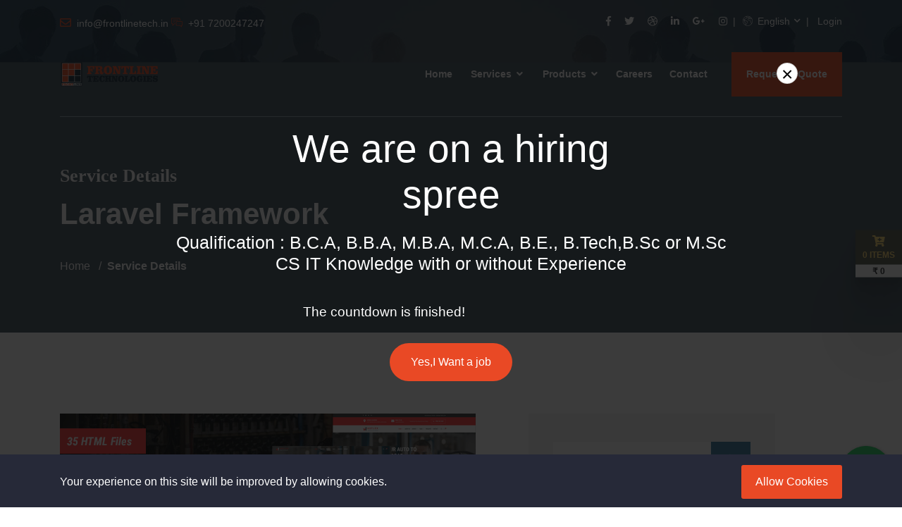

--- FILE ---
content_type: text/html; charset=UTF-8
request_url: https://frontlinetech.in/service/laravel-framework
body_size: 8760
content:
<!DOCTYPE html>
<html lang="en">
   <head>
      <!--Start of Google Analytics script-->
            <!-- Global site tag (gtag.js) - Google Analytics -->
<script async src="https://www.googletagmanager.com/gtag/js?id=UA-137437974-2" type="9419864327921e55a5967391-text/javascript"></script>
<script type="9419864327921e55a5967391-text/javascript">
  window.dataLayer = window.dataLayer || [];
  function gtag(){dataLayer.push(arguments);}
  gtag('js', new Date());

  gtag('config', 'UA-137437974-2');
</script>
            <!--End of Google Analytics script-->

      <meta http-equiv="Content-Type" content="text/html; charset=UTF-8">
      <meta http-equiv="X-UA-Compatible" content="IE=edge" />
      <meta name="viewport" content="width=device-width, initial-scale=1.0">

      <meta name="description" content="">
      <meta name="keywords" content="">

      <meta name="csrf-token" content="sH82OGQrkuF0pEA0TGGPggZGarEtWpDw0PIdQf6J">
      <title>Frontline Tech  | Web Design | Digital Marketing | Software company in Karur  - Service - Laravel Framework
</title>
      <!-- favicon -->
      <link rel="shortcut icon" href="https://frontlinetech.in/assets/front/img/65816f4cae6dd.png" type="image/x-icon">
      <!-- bootstrap css -->
      <link rel="stylesheet" href="https://frontlinetech.in/assets/front/css/bootstrap.min.css">
      <!-- plugin css -->
      <link rel="stylesheet" href="https://frontlinetech.in/assets/front/css/plugin.min.css">

      <!-- main css -->
      <link rel="stylesheet" href="https://frontlinetech.in/assets/front/css/style.css">

      <!-- common css -->
      <link rel="stylesheet" href="https://frontlinetech.in/assets/front/css/common-style.css">
      
            <style>
        .back-to-top.show {
            right: auto;
            left: 20px;
        }
      </style>
            
      <!-- responsive css -->
      <link rel="stylesheet" href="https://frontlinetech.in/assets/front/css/responsive.css">
      <!-- common base color change -->
      <link href="https://frontlinetech.in/assets/front/css/common-base-color.php?color=E94925" rel="stylesheet">
      <!-- base color change -->
      <link href="https://frontlinetech.in/assets/front/css/base-color.php?color=E94925&amp;color1=3878A2" rel="stylesheet">

      
            <!-- jquery js -->
      <script src="https://frontlinetech.in/assets/front/js/jquery-3.3.1.min.js" type="9419864327921e55a5967391-text/javascript"></script>

      
      <!-- Start of Facebook Pixel Code -->
            <!-- End of Facebook Pixel Code -->

      <!--Start of Appzi script-->
            <!--End of Appzi script-->
   </head>



   <body >

      <!--   header area start   -->
      <div class="header-area header-absolute ">
         <div class="container">
            <div class="support-bar-area">
               <div class="row">
                  <div class="col-lg-6 support-contact-info">
                     <span class="address"><i class="far fa-envelope"></i> <a href="/cdn-cgi/l/email-protection" class="__cf_email__" data-cfemail="c8a1a6aea788aebaa7a6bca4a1a6adbcadaba0e6a1a6">[email&#160;protected]</a></span>
                     <span class="phone"><i class="flaticon-chat"></i> +91 7200247247</span>
                  </div>
                  <div class="col-lg-6 text-right">
                     <ul class="social-links">
                                                <li><a target="_blank" href="https://www.facebook.com/"><i class="fab fa-facebook-f"></i></a></li>
                                                <li><a target="_blank" href="https://www.twitter.com/"><i class="fab fa-twitter"></i></a></li>
                                                <li><a target="_blank" href="https://dribble.com/"><i class="fab fa-dribbble"></i></a></li>
                                                <li><a target="_blank" href="https://www.linkedin.com/"><i class="fab fa-linkedin-in"></i></a></li>
                                                <li><a target="_blank" href="https://www.google.com/"><i class="fab fa-google-plus-g"></i></a></li>
                                                <li><a target="_blank" href="https://www.instagram.com/"><i class="fab fa-instagram iconpicker-component"></i></a></li>
                                            </ul>

                                            <div class="language">
                          <a class="language-btn" href="#"><i class="flaticon-worldwide"></i> English</a>
                          <ul class="language-dropdown">
                                                        <li><a href='https://frontlinetech.in/changelanguage/en'>English</a></li>
                                                        <li><a href='https://frontlinetech.in/changelanguage/pt'>Portuguese</a></li>
                                                        <li><a href='https://frontlinetech.in/changelanguage/tr'>Turkish</a></li>
                                                        <li><a href='https://frontlinetech.in/changelanguage/ar'>عربى</a></li>
                                                      </ul>
                       </div>
                     
                                                                         <ul class="login">
                                <li><a href="https://frontlinetech.in/login">Login</a></li>
                            </ul>
                                                                 

                  </div>
               </div>
            </div>


            <div class="header-navbar">
    <div class="row">
       <div class="col-lg-2 col-6">
          <div class="logo-wrapper">
             <a href="https://frontlinetech.in"><img class="lazy" data-src="https://frontlinetech.in/assets/front/img/669a81f541f28.png" alt=""></a>
          </div>
       </div>
       <div class="col-lg-10 col-6 text-right position-static">
          <ul class="main-menu" id="mainMenu">
                              

                                      
                         
                         <li><a href="https://frontlinetech.in" target="_self">Home</a></li>

                                      
                              

                                     <li class="menu-item menu-item-has-children static mega-dropdown d-lg-none d-block"><a href="https://frontlinetech.in/services">Services</a>
    <ul class="mega-menu">
        <li class="mega-wrap">
                
                    <a href="https://frontlinetech.in/services" data-tabid="all">All</a>
                                                                    <a href="https://frontlinetech.in/services?category=54" data-tabid="#megaTabservices-megamenu54">Web Design</a>
                                                                    <a href="https://frontlinetech.in/services?category=55" data-tabid="#megaTabservices-megamenu55">Web Development</a>
                                                                    <a href="https://frontlinetech.in/services?category=56" data-tabid="#megaTabservices-megamenu56">Graphic Design</a>
                                                                    <a href="https://frontlinetech.in/services?category=57" data-tabid="#megaTabservices-megamenu57">Mobile Apps</a>
                                                                    <a href="https://frontlinetech.in/services?category=58" data-tabid="#megaTabservices-megamenu58">Plugin Development</a>
                                                                    <a href="https://frontlinetech.in/services?category=59" data-tabid="#megaTabservices-megamenu59">Marketing SEO</a>
                                                                    <a href="https://frontlinetech.in/services?category=60" data-tabid="#megaTabservices-megamenu60">Image Editing</a>
                                                                    <a href="https://frontlinetech.in/services?category=61" data-tabid="#megaTabservices-megamenu61">IT Consultancy</a>
                    
                
                                            </li>
    </ul>
</li>



<li class="mega-dropdown d-none d-lg-inline-block">
    <a class="dropbtn" href="https://frontlinetech.in/services">Services <i class="fas fa-angle-down"></i></a>
    <div class="mega-dropdown-content">
        <div class="row">
                            <div class="col-lg-2">
                    <div class="megamenu-cats">
                        <ul>
                            <li class="active"><a href="https://frontlinetech.in/services" data-tabid="all">All</a></li>
                                                                                            <li><a href="https://frontlinetech.in/services?category=54" data-tabid="#megaTabservices-megamenu54">Web Design</a></li>
                                                                                            <li><a href="https://frontlinetech.in/services?category=55" data-tabid="#megaTabservices-megamenu55">Web Development</a></li>
                                                                                            <li><a href="https://frontlinetech.in/services?category=56" data-tabid="#megaTabservices-megamenu56">Graphic Design</a></li>
                                                                                            <li><a href="https://frontlinetech.in/services?category=57" data-tabid="#megaTabservices-megamenu57">Mobile Apps</a></li>
                                                                                            <li><a href="https://frontlinetech.in/services?category=58" data-tabid="#megaTabservices-megamenu58">Plugin Development</a></li>
                                                                                            <li><a href="https://frontlinetech.in/services?category=59" data-tabid="#megaTabservices-megamenu59">Marketing SEO</a></li>
                                                                                            <li><a href="https://frontlinetech.in/services?category=60" data-tabid="#megaTabservices-megamenu60">Image Editing</a></li>
                                                                                            <li><a href="https://frontlinetech.in/services?category=61" data-tabid="#megaTabservices-megamenu61">IT Consultancy</a></li>
                                                    </ul>
                    </div>
                </div>
            
                        <div class="col-lg-10">

                                                                                    <div class="mega-tab" id="megaTabservices-megamenu54">
                            <h3 class="category">
                                <a href="https://frontlinetech.in/services?category=54">Web Design</a>
                            </h3>
                            <div class="row">
                                                                                                        <div class="col-lg-3">
                                        <div class="single-item">
                                            <div class="thumb">
                                                <a href="https://frontlinetech.in/service/Bootstrap-4-Template" class="d-block">
                                                    <img class="lazy" data-src="https://frontlinetech.in/assets/front/img/services/6581a0feb2b29.jpg" alt="Megamenu Image" style="width: 100%;">
                                                </a>
                                            </div>
                                            <div class="title">
                                                <a href="https://frontlinetech.in/service/Bootstrap-4-Template">Bootstrap 4 Template</a>
                                            </div>
                                        </div>
                                    </div>
                                                                                                        <div class="col-lg-3">
                                        <div class="single-item">
                                            <div class="thumb">
                                                <a href="https://frontlinetech.in/service/PSD-to-HTML" class="d-block">
                                                    <img class="lazy" data-src="https://frontlinetech.in/assets/front/img/services/65819fda1cd87.jpg" alt="Megamenu Image" style="width: 100%;">
                                                </a>
                                            </div>
                                            <div class="title">
                                                <a href="https://frontlinetech.in/service/PSD-to-HTML">PSD to HTML</a>
                                            </div>
                                        </div>
                                    </div>
                                                                                                        <div class="col-lg-3">
                                        <div class="single-item">
                                            <div class="thumb">
                                                <a href="https://frontlinetech.in/service/HTML-&amp;-CSS" class="d-block">
                                                    <img class="lazy" data-src="https://frontlinetech.in/assets/front/img/services/6581a058e1175.jpg" alt="Megamenu Image" style="width: 100%;">
                                                </a>
                                            </div>
                                            <div class="title">
                                                <a href="https://frontlinetech.in/service/HTML-&amp;-CSS">HTML &amp; CSS</a>
                                            </div>
                                        </div>
                                    </div>
                                                                                                        <div class="col-lg-3">
                                        <div class="single-item">
                                            <div class="thumb">
                                                <a href="https://frontlinetech.in/service/React-JS-Templates" class="d-block">
                                                    <img class="lazy" data-src="https://frontlinetech.in/assets/front/img/services/6581a041bf02b.jpg" alt="Megamenu Image" style="width: 100%;">
                                                </a>
                                            </div>
                                            <div class="title">
                                                <a href="https://frontlinetech.in/service/React-JS-Templates">React JS Templates</a>
                                            </div>
                                        </div>
                                    </div>
                                                                                                        <div class="col-lg-3">
                                        <div class="single-item">
                                            <div class="thumb">
                                                <a href="https://frontlinetech.in/service/Vue-Templates" class="d-block">
                                                    <img class="lazy" data-src="https://frontlinetech.in/assets/front/img/services/6581a168813ba.jpg" alt="Megamenu Image" style="width: 100%;">
                                                </a>
                                            </div>
                                            <div class="title">
                                                <a href="https://frontlinetech.in/service/Vue-Templates">Vue  Templates</a>
                                            </div>
                                        </div>
                                    </div>
                                                                                                        <div class="col-lg-3">
                                        <div class="single-item">
                                            <div class="thumb">
                                                <a href="https://frontlinetech.in/service/Angular-Template" class="d-block">
                                                    <img class="lazy" data-src="https://frontlinetech.in/assets/front/img/services/6581a17d918be.jpg" alt="Megamenu Image" style="width: 100%;">
                                                </a>
                                            </div>
                                            <div class="title">
                                                <a href="https://frontlinetech.in/service/Angular-Template">Angular Template</a>
                                            </div>
                                        </div>
                                    </div>
                                                            </div>
                        </div>
                                                                    <div class="mega-tab" id="megaTabservices-megamenu55">
                            <h3 class="category">
                                <a href="https://frontlinetech.in/services?category=55">Web Development</a>
                            </h3>
                            <div class="row">
                                                                                                        <div class="col-lg-3">
                                        <div class="single-item">
                                            <div class="thumb">
                                                <a href="https://frontlinetech.in/service/Raw-PHP" class="d-block">
                                                    <img class="lazy" data-src="https://frontlinetech.in/assets/front/img/services/6581a1fd2e02d.jpg" alt="Megamenu Image" style="width: 100%;">
                                                </a>
                                            </div>
                                            <div class="title">
                                                <a href="https://frontlinetech.in/service/Raw-PHP">Raw PHP</a>
                                            </div>
                                        </div>
                                    </div>
                                                                                                        <div class="col-lg-3">
                                        <div class="single-item">
                                            <div class="thumb">
                                                <a href="https://frontlinetech.in/service/Dot-Nets" class="d-block">
                                                    <img class="lazy" data-src="https://frontlinetech.in/assets/front/img/services/6581a21f17c5e.jpg" alt="Megamenu Image" style="width: 100%;">
                                                </a>
                                            </div>
                                            <div class="title">
                                                <a href="https://frontlinetech.in/service/Dot-Nets">Dot  Nets</a>
                                            </div>
                                        </div>
                                    </div>
                                                                                                        <div class="col-lg-3">
                                        <div class="single-item">
                                            <div class="thumb">
                                                <a href="https://frontlinetech.in/service/Node-js" class="d-block">
                                                    <img class="lazy" data-src="https://frontlinetech.in/assets/front/img/services/6581a28d46642.jpg" alt="Megamenu Image" style="width: 100%;">
                                                </a>
                                            </div>
                                            <div class="title">
                                                <a href="https://frontlinetech.in/service/Node-js">Node js</a>
                                            </div>
                                        </div>
                                    </div>
                                                                                                        <div class="col-lg-3">
                                        <div class="single-item">
                                            <div class="thumb">
                                                <a href="https://frontlinetech.in/service/Django-Frameworkd" class="d-block">
                                                    <img class="lazy" data-src="https://frontlinetech.in/assets/front/img/services/6582ae2720932.jpg" alt="Megamenu Image" style="width: 100%;">
                                                </a>
                                            </div>
                                            <div class="title">
                                                <a href="https://frontlinetech.in/service/Django-Frameworkd">Django  Frameworkd</a>
                                            </div>
                                        </div>
                                    </div>
                                                                                                        <div class="col-lg-3">
                                        <div class="single-item">
                                            <div class="thumb">
                                                <a href="https://frontlinetech.in/service/Codeigniter-Frameworks" class="d-block">
                                                    <img class="lazy" data-src="https://frontlinetech.in/assets/front/img/services/6582aed0eaa79.jpg" alt="Megamenu Image" style="width: 100%;">
                                                </a>
                                            </div>
                                            <div class="title">
                                                <a href="https://frontlinetech.in/service/Codeigniter-Frameworks">Codeigniter Frameworks</a>
                                            </div>
                                        </div>
                                    </div>
                                                                                                        <div class="col-lg-3">
                                        <div class="single-item">
                                            <div class="thumb">
                                                <a href="https://frontlinetech.in/service/Laravel-Frameworks" class="d-block">
                                                    <img class="lazy" data-src="https://frontlinetech.in/assets/front/img/services/6582aeffb3cd8.jpg" alt="Megamenu Image" style="width: 100%;">
                                                </a>
                                            </div>
                                            <div class="title">
                                                <a href="https://frontlinetech.in/service/Laravel-Frameworks">Laravel Frameworks</a>
                                            </div>
                                        </div>
                                    </div>
                                                            </div>
                        </div>
                                                                    <div class="mega-tab" id="megaTabservices-megamenu56">
                            <h3 class="category">
                                <a href="https://frontlinetech.in/services?category=56">Graphic Design</a>
                            </h3>
                            <div class="row">
                                                                                                        <div class="col-lg-3">
                                        <div class="single-item">
                                            <div class="thumb">
                                                <a href="https://frontlinetech.in/service/Visual-identity" class="d-block">
                                                    <img class="lazy" data-src="https://frontlinetech.in/assets/front/img/services/6582b2a7e2496.jpg" alt="Megamenu Image" style="width: 100%;">
                                                </a>
                                            </div>
                                            <div class="title">
                                                <a href="https://frontlinetech.in/service/Visual-identity">Visual identity</a>
                                            </div>
                                        </div>
                                    </div>
                                                                                                        <div class="col-lg-3">
                                        <div class="single-item">
                                            <div class="thumb">
                                                <a href="https://frontlinetech.in/service/Marketing-&amp;-advertising" class="d-block">
                                                    <img class="lazy" data-src="https://frontlinetech.in/assets/front/img/services/6582b2be44bab.jpg" alt="Megamenu Image" style="width: 100%;">
                                                </a>
                                            </div>
                                            <div class="title">
                                                <a href="https://frontlinetech.in/service/Marketing-&amp;-advertising">Marketing &amp; advertising</a>
                                            </div>
                                        </div>
                                    </div>
                                                                                                        <div class="col-lg-3">
                                        <div class="single-item">
                                            <div class="thumb">
                                                <a href="https://frontlinetech.in/service/User-interface" class="d-block">
                                                    <img class="lazy" data-src="https://frontlinetech.in/assets/front/img/services/6582b2da3d0ca.jpg" alt="Megamenu Image" style="width: 100%;">
                                                </a>
                                            </div>
                                            <div class="title">
                                                <a href="https://frontlinetech.in/service/User-interface">User interface</a>
                                            </div>
                                        </div>
                                    </div>
                                                                                                        <div class="col-lg-3">
                                        <div class="single-item">
                                            <div class="thumb">
                                                <a href="https://frontlinetech.in/service/Publication" class="d-block">
                                                    <img class="lazy" data-src="https://frontlinetech.in/assets/front/img/services/6582b2f213db1.jpg" alt="Megamenu Image" style="width: 100%;">
                                                </a>
                                            </div>
                                            <div class="title">
                                                <a href="https://frontlinetech.in/service/Publication">Publication</a>
                                            </div>
                                        </div>
                                    </div>
                                                                                                        <div class="col-lg-3">
                                        <div class="single-item">
                                            <div class="thumb">
                                                <a href="https://frontlinetech.in/service/Packaging" class="d-block">
                                                    <img class="lazy" data-src="https://frontlinetech.in/assets/front/img/services/6582b310c8a8c.jpg" alt="Megamenu Image" style="width: 100%;">
                                                </a>
                                            </div>
                                            <div class="title">
                                                <a href="https://frontlinetech.in/service/Packaging">Packaging</a>
                                            </div>
                                        </div>
                                    </div>
                                                            </div>
                        </div>
                                                                    <div class="mega-tab" id="megaTabservices-megamenu57">
                            <h3 class="category">
                                <a href="https://frontlinetech.in/services?category=57">Mobile Apps</a>
                            </h3>
                            <div class="row">
                                                                                                        <div class="col-lg-3">
                                        <div class="single-item">
                                            <div class="thumb">
                                                <a href="https://frontlinetech.in/service/React-Native-Apps" class="d-block">
                                                    <img class="lazy" data-src="https://frontlinetech.in/assets/front/img/services/6582b5a596374.jpg" alt="Megamenu Image" style="width: 100%;">
                                                </a>
                                            </div>
                                            <div class="title">
                                                <a href="https://frontlinetech.in/service/React-Native-Apps">React Native Apps</a>
                                            </div>
                                        </div>
                                    </div>
                                                                                                        <div class="col-lg-3">
                                        <div class="single-item">
                                            <div class="thumb">
                                                <a href="https://frontlinetech.in/service/Native-Android-App-%28Java%29" class="d-block">
                                                    <img class="lazy" data-src="https://frontlinetech.in/assets/front/img/services/6582b5bd480d4.jpg" alt="Megamenu Image" style="width: 100%;">
                                                </a>
                                            </div>
                                            <div class="title">
                                                <a href="https://frontlinetech.in/service/Native-Android-App-%28Java%29">Native Android App (Java)</a>
                                            </div>
                                        </div>
                                    </div>
                                                                                                        <div class="col-lg-3">
                                        <div class="single-item">
                                            <div class="thumb">
                                                <a href="https://frontlinetech.in/service/Native-IOS-App-%28Swift%29" class="d-block">
                                                    <img class="lazy" data-src="https://frontlinetech.in/assets/front/img/services/6582b5e08800a.jpg" alt="Megamenu Image" style="width: 100%;">
                                                </a>
                                            </div>
                                            <div class="title">
                                                <a href="https://frontlinetech.in/service/Native-IOS-App-%28Swift%29">Native IOS App (Swift)</a>
                                            </div>
                                        </div>
                                    </div>
                                                                                                        <div class="col-lg-3">
                                        <div class="single-item">
                                            <div class="thumb">
                                                <a href="https://frontlinetech.in/service/Hybrid-Mobile-App" class="d-block">
                                                    <img class="lazy" data-src="https://frontlinetech.in/assets/front/img/services/6582b5fea1cba.jpg" alt="Megamenu Image" style="width: 100%;">
                                                </a>
                                            </div>
                                            <div class="title">
                                                <a href="https://frontlinetech.in/service/Hybrid-Mobile-App">Hybrid Mobile App</a>
                                            </div>
                                        </div>
                                    </div>
                                                                                                        <div class="col-lg-3">
                                        <div class="single-item">
                                            <div class="thumb">
                                                <a href="https://frontlinetech.in/service/Ionic-Apps" class="d-block">
                                                    <img class="lazy" data-src="https://frontlinetech.in/assets/front/img/services/6582b63095bcc.jpg" alt="Megamenu Image" style="width: 100%;">
                                                </a>
                                            </div>
                                            <div class="title">
                                                <a href="https://frontlinetech.in/service/Ionic-Apps">Ionic  Apps</a>
                                            </div>
                                        </div>
                                    </div>
                                                                                                        <div class="col-lg-3">
                                        <div class="single-item">
                                            <div class="thumb">
                                                <a href="https://frontlinetech.in/service/Mobile-Game" class="d-block">
                                                    <img class="lazy" data-src="https://frontlinetech.in/assets/front/img/services/6582b64b94815.jpg" alt="Megamenu Image" style="width: 100%;">
                                                </a>
                                            </div>
                                            <div class="title">
                                                <a href="https://frontlinetech.in/service/Mobile-Game">Mobile Game</a>
                                            </div>
                                        </div>
                                    </div>
                                                            </div>
                        </div>
                                                                    <div class="mega-tab" id="megaTabservices-megamenu58">
                            <h3 class="category">
                                <a href="https://frontlinetech.in/services?category=58">Plugin Development</a>
                            </h3>
                            <div class="row">
                                                                                                        <div class="col-lg-3">
                                        <div class="single-item">
                                            <div class="thumb">
                                                <a href="https://frontlinetech.in/service/Wordpress-Plugins" class="d-block">
                                                    <img class="lazy" data-src="https://frontlinetech.in/assets/front/img/services/6582b88d736f7.jpg" alt="Megamenu Image" style="width: 100%;">
                                                </a>
                                            </div>
                                            <div class="title">
                                                <a href="https://frontlinetech.in/service/Wordpress-Plugins">Wordpress Plugins</a>
                                            </div>
                                        </div>
                                    </div>
                                                                                                        <div class="col-lg-3">
                                        <div class="single-item">
                                            <div class="thumb">
                                                <a href="https://frontlinetech.in/service/Javascript-Plugins" class="d-block">
                                                    <img class="lazy" data-src="https://frontlinetech.in/assets/front/img/services/6582b8a9afa47.jpg" alt="Megamenu Image" style="width: 100%;">
                                                </a>
                                            </div>
                                            <div class="title">
                                                <a href="https://frontlinetech.in/service/Javascript-Plugins">Javascript  Plugins</a>
                                            </div>
                                        </div>
                                    </div>
                                                                                                        <div class="col-lg-3">
                                        <div class="single-item">
                                            <div class="thumb">
                                                <a href="https://frontlinetech.in/service/Chrome-Extensions" class="d-block">
                                                    <img class="lazy" data-src="https://frontlinetech.in/assets/front/img/services/6582b8c0a0bfa.jpg" alt="Megamenu Image" style="width: 100%;">
                                                </a>
                                            </div>
                                            <div class="title">
                                                <a href="https://frontlinetech.in/service/Chrome-Extensions">Chrome Extensions</a>
                                            </div>
                                        </div>
                                    </div>
                                                                                                        <div class="col-lg-3">
                                        <div class="single-item">
                                            <div class="thumb">
                                                <a href="https://frontlinetech.in/service/PHP-Plugins" class="d-block">
                                                    <img class="lazy" data-src="https://frontlinetech.in/assets/front/img/services/6582b8e600574.jpg" alt="Megamenu Image" style="width: 100%;">
                                                </a>
                                            </div>
                                            <div class="title">
                                                <a href="https://frontlinetech.in/service/PHP-Plugins">PHP Plugins</a>
                                            </div>
                                        </div>
                                    </div>
                                                            </div>
                        </div>
                                                                    <div class="mega-tab" id="megaTabservices-megamenu59">
                            <h3 class="category">
                                <a href="https://frontlinetech.in/services?category=59">Marketing SEO</a>
                            </h3>
                            <div class="row">
                                                                                                        <div class="col-lg-3">
                                        <div class="single-item">
                                            <div class="thumb">
                                                <a href="https://frontlinetech.in/service/Google-Adwords" class="d-block">
                                                    <img class="lazy" data-src="https://frontlinetech.in/assets/front/img/services/6582bc1c59a34.jpg" alt="Megamenu Image" style="width: 100%;">
                                                </a>
                                            </div>
                                            <div class="title">
                                                <a href="https://frontlinetech.in/service/Google-Adwords">Google Adwords</a>
                                            </div>
                                        </div>
                                    </div>
                                                                                                        <div class="col-lg-3">
                                        <div class="single-item">
                                            <div class="thumb">
                                                <a href="https://frontlinetech.in/service/ON-page-SEOs" class="d-block">
                                                    <img class="lazy" data-src="https://frontlinetech.in/assets/front/img/services/6582bc3cf27c1.jpg" alt="Megamenu Image" style="width: 100%;">
                                                </a>
                                            </div>
                                            <div class="title">
                                                <a href="https://frontlinetech.in/service/ON-page-SEOs">ON page SEOs</a>
                                            </div>
                                        </div>
                                    </div>
                                                                                                        <div class="col-lg-3">
                                        <div class="single-item">
                                            <div class="thumb">
                                                <a href="https://frontlinetech.in/service/OFF-Page-SEOs" class="d-block">
                                                    <img class="lazy" data-src="https://frontlinetech.in/assets/front/img/services/6582bc5836bae.jpg" alt="Megamenu Image" style="width: 100%;">
                                                </a>
                                            </div>
                                            <div class="title">
                                                <a href="https://frontlinetech.in/service/OFF-Page-SEOs">OFF Page SEOs</a>
                                            </div>
                                        </div>
                                    </div>
                                                                                                        <div class="col-lg-3">
                                        <div class="single-item">
                                            <div class="thumb">
                                                <a href="https://frontlinetech.in/service/Social-Marketing" class="d-block">
                                                    <img class="lazy" data-src="https://frontlinetech.in/assets/front/img/services/6582bc74d0519.jpg" alt="Megamenu Image" style="width: 100%;">
                                                </a>
                                            </div>
                                            <div class="title">
                                                <a href="https://frontlinetech.in/service/Social-Marketing">Social Marketing</a>
                                            </div>
                                        </div>
                                    </div>
                                                            </div>
                        </div>
                                                                    <div class="mega-tab" id="megaTabservices-megamenu60">
                            <h3 class="category">
                                <a href="https://frontlinetech.in/services?category=60">Image Editing</a>
                            </h3>
                            <div class="row">
                                                                                                        <div class="col-lg-3">
                                        <div class="single-item">
                                            <div class="thumb">
                                                <a href="https://frontlinetech.in/service/Product-Photo-Editing" class="d-block">
                                                    <img class="lazy" data-src="https://frontlinetech.in/assets/front/img/services/6582c26ca7788.jpg" alt="Megamenu Image" style="width: 100%;">
                                                </a>
                                            </div>
                                            <div class="title">
                                                <a href="https://frontlinetech.in/service/Product-Photo-Editing">Product Photo Editing</a>
                                            </div>
                                        </div>
                                    </div>
                                                                                                        <div class="col-lg-3">
                                        <div class="single-item">
                                            <div class="thumb">
                                                <a href="https://frontlinetech.in/service/Photo-Masking" class="d-block">
                                                    <img class="lazy" data-src="https://frontlinetech.in/assets/front/img/services/6582c2872e143.jpg" alt="Megamenu Image" style="width: 100%;">
                                                </a>
                                            </div>
                                            <div class="title">
                                                <a href="https://frontlinetech.in/service/Photo-Masking">Photo Masking</a>
                                            </div>
                                        </div>
                                    </div>
                                                                                                        <div class="col-lg-3">
                                        <div class="single-item">
                                            <div class="thumb">
                                                <a href="https://frontlinetech.in/service/Wireframe-Designing" class="d-block">
                                                    <img class="lazy" data-src="https://frontlinetech.in/assets/front/img/services/6582c2a232433.jpg" alt="Megamenu Image" style="width: 100%;">
                                                </a>
                                            </div>
                                            <div class="title">
                                                <a href="https://frontlinetech.in/service/Wireframe-Designing">Wireframe Designing</a>
                                            </div>
                                        </div>
                                    </div>
                                                                                                        <div class="col-lg-3">
                                        <div class="single-item">
                                            <div class="thumb">
                                                <a href="https://frontlinetech.in/service/Software-Development-R&amp;D" class="d-block">
                                                    <img class="lazy" data-src="https://frontlinetech.in/assets/front/img/services/6582c6240c09b.jpg" alt="Megamenu Image" style="width: 100%;">
                                                </a>
                                            </div>
                                            <div class="title">
                                                <a href="https://frontlinetech.in/service/Software-Development-R&amp;D">Software Development R&amp;D</a>
                                            </div>
                                        </div>
                                    </div>
                                                            </div>
                        </div>
                                                                    <div class="mega-tab" id="megaTabservices-megamenu61">
                            <h3 class="category">
                                <a href="https://frontlinetech.in/services?category=61">IT Consultancy</a>
                            </h3>
                            <div class="row">
                                                                                                        <div class="col-lg-3">
                                        <div class="single-item">
                                            <div class="thumb">
                                                <a href="https://frontlinetech.in/service/UX-Design" class="d-block">
                                                    <img class="lazy" data-src="https://frontlinetech.in/assets/front/img/services/6582c6043b755.jpg" alt="Megamenu Image" style="width: 100%;">
                                                </a>
                                            </div>
                                            <div class="title">
                                                <a href="https://frontlinetech.in/service/UX-Design">UX Design</a>
                                            </div>
                                        </div>
                                    </div>
                                                                                                        <div class="col-lg-3">
                                        <div class="single-item">
                                            <div class="thumb">
                                                <a href="https://frontlinetech.in/service/Web-Design" class="d-block">
                                                    <img class="lazy" data-src="https://frontlinetech.in/assets/front/img/services/6582c64ec9e06.jpg" alt="Megamenu Image" style="width: 100%;">
                                                </a>
                                            </div>
                                            <div class="title">
                                                <a href="https://frontlinetech.in/service/Web-Design">Web Design</a>
                                            </div>
                                        </div>
                                    </div>
                                                                                                        <div class="col-lg-3">
                                        <div class="single-item">
                                            <div class="thumb">
                                                <a href="https://frontlinetech.in/service/Web-Development" class="d-block">
                                                    <img class="lazy" data-src="https://frontlinetech.in/assets/front/img/services/6582c69a9d573.jpg" alt="Megamenu Image" style="width: 100%;">
                                                </a>
                                            </div>
                                            <div class="title">
                                                <a href="https://frontlinetech.in/service/Web-Development">Web Development</a>
                                            </div>
                                        </div>
                                    </div>
                                                                                                        <div class="col-lg-3">
                                        <div class="single-item">
                                            <div class="thumb">
                                                <a href="https://frontlinetech.in/service/Marketings" class="d-block">
                                                    <img class="lazy" data-src="https://frontlinetech.in/assets/front/img/services/6582c52042bd6.jpg" alt="Megamenu Image" style="width: 100%;">
                                                </a>
                                            </div>
                                            <div class="title">
                                                <a href="https://frontlinetech.in/service/Marketings">Marketings</a>
                                            </div>
                                        </div>
                                    </div>
                                                            </div>
                        </div>
                                    
            </div>
        </div>
    </div>
</li>


                 
                 
                              

                                     <li class="menu-item menu-item-has-children static mega-dropdown d-lg-none d-block"><a href="https://frontlinetech.in/products">Products</a>
    <ul class="mega-menu">
        <li class="mega-wrap">
                
                    <a href="https://frontlinetech.in/products" data-tabid="all">All</a>
                                                                    <a href="https://frontlinetech.in/products?category_id=1" data-tabid="#megaTabproducts-megamenu1">Mobile App</a>
                                                                    <a href="https://frontlinetech.in/products?category_id=3" data-tabid="#megaTabproducts-megamenu3">Web</a>
                    
                
                                            </li>
    </ul>
</li>



<li class="mega-dropdown d-none d-lg-inline-block">
    <a class="dropbtn" href="https://frontlinetech.in/products">Products <i class="fas fa-angle-down"></i></a>
    <div class="mega-dropdown-content">
        <div class="row">
                            <div class="col-lg-2">
                    <div class="megamenu-cats">
                        <ul>
                            <li class="active"><a href="https://frontlinetech.in/products" data-tabid="all">All</a></li>
                                                                                            <li><a href="https://frontlinetech.in/products?category_id=1" data-tabid="#megaTabproducts-megamenu1">Mobile App</a></li>
                                                                                            <li><a href="https://frontlinetech.in/products?category_id=3" data-tabid="#megaTabproducts-megamenu3">Web</a></li>
                                                    </ul>
                    </div>
                </div>
            
                        <div class="col-lg-10">

                                                                                    <div class="mega-tab" id="megaTabproducts-megamenu1">
                            <h3 class="category">
                                <a href="https://frontlinetech.in/products?category_id=1">Mobile App</a>
                            </h3>
                            <div class="row">
                                                                                                        <div class="col-lg-3">
                                        <div class="single-item">
                                            <div class="thumb">
                                                <a href="https://frontlinetech.in/product/Restaurant-Website" class="d-block">
                                                    <img class="lazy" data-src="https://frontlinetech.in/assets/front/img/product/featured/1613882000.jpg" alt="Megamenu Image" style="width: 100%;">
                                                </a>
                                            </div>
                                            <div class="title">
                                                <a href="https://frontlinetech.in/product/Restaurant-Website">Restaurant Website</a>
                                            </div>
                                        </div>
                                    </div>
                                                            </div>
                        </div>
                                                                    <div class="mega-tab" id="megaTabproducts-megamenu3">
                            <h3 class="category">
                                <a href="https://frontlinetech.in/products?category_id=3">Web</a>
                            </h3>
                            <div class="row">
                                                                                                        <div class="col-lg-3">
                                        <div class="single-item">
                                            <div class="thumb">
                                                <a href="https://frontlinetech.in/product/Ecommerce-Website" class="d-block">
                                                    <img class="lazy" data-src="https://frontlinetech.in/assets/front/img/product/featured/1613882080.jpg" alt="Megamenu Image" style="width: 100%;">
                                                </a>
                                            </div>
                                            <div class="title">
                                                <a href="https://frontlinetech.in/product/Ecommerce-Website">Ecommerce Website</a>
                                            </div>
                                        </div>
                                    </div>
                                                            </div>
                        </div>
                                    
            </div>
        </div>
    </div>
</li>


                 
                 
                              

                                      
                         
                         <li><a href="https://frontlinetech.in/careers" target="_self">Careers</a></li>

                                      
                              

                                      
                         
                         <li><a href="https://frontlinetech.in/contact" target="_self">Contact</a></li>

                                      
             
                          <li><a href="https://frontlinetech.in/quote" class="boxed-btn">Request a Quote</a></li>
                       </ul>
          <div id="mobileMenu"></div>
       </div>
    </div>
 </div>


         </div>
      </div>
      <!--   header area end   -->


              <!--   breadcrumb area start   -->
        <div class="breadcrumb-area cases lazy" data-bg="https://frontlinetech.in/assets/front/img/65816f4cb0900.jpg" style="background-size:cover;">
            <div class="container">
            <div class="breadcrumb-txt">
                <div class="row">
                    <div class="col-xl-7 col-lg-8 col-sm-10">
                        <span>Service Details</span>
                        <h1>Laravel Framework</h1>
                        <ul class="breadcumb">
                        <li><a href="https://frontlinetech.in">Home</a></li>
                        <li>Service Details</li>
                        </ul>
                    </div>
                </div>
            </div>
            </div>
            <div class="breadcrumb-area-overlay" style="background-color: #132937;opacity: 0.80;"></div>
        </div>
        <!--   breadcrumb area end    -->
      

      

  <!--    services details section start   -->
  <div class="pt-115 pb-110 service-details-section">
     <div class="container">
        <div class="row">
           <div class="col-lg-7">
              <div class="service-details">
                <p class="MsoNormal" style="margin-bottom: 0.0001pt; line-height: 21px; background-image: initial; background-position: initial; background-size: initial; background-repeat: initial; background-attachment: initial; background-origin: initial; background-clip: initial;"><span style="font-size: 16pt; line-height: 32px; font-family: Arial, sans-serif;"><img src="https://i.imgur.com/LbCiwkJ.jpg" width="590" style="font-family: Helvetica, sans-serif; font-size: 18px;"><br></span></p><p class="MsoNormal" style="margin-bottom: 0.0001pt; line-height: 21px; background-image: initial; background-position: initial; background-size: initial; background-repeat: initial; background-attachment: initial; background-origin: initial; background-clip: initial;"><span style="font-size: 16pt; line-height: 32px; font-family: Arial, sans-serif;"><br></span></p><p class="MsoNormal" style="margin-bottom: 0.0001pt; line-height: 21px; background-image: initial; background-position: initial; background-size: initial; background-repeat: initial; background-attachment: initial; background-origin: initial; background-clip: initial;"><span style="font-size: 16pt; line-height: 32px; font-family: Arial, sans-serif;">O Maarif é um modelo HTML totalmente responsivo, exclusivo e moderno. Este modelo HTML pode ser usado para serviços de manutenção, reparação de automóveis, lavagem de carros, oficina mecânica, oficina mecânica, oficina de baterias, oficina de pneus / roda, empresas polivalentes. Usamos comentários sobre códigos e também decoramos os códigos lindamente, para que seja fácil personalizar. Também adicionamos uma documentação detalhada, onde descrevemos como personalizar todos e cada um deste modelo com capturas de tela. Tentamos dar uma aparência atraente a este modelo para que você possa reunir mais tráfego no seu site.<o:p></o:p></span></p><p class="MsoNormal" style="margin-bottom: 0.0001pt; line-height: 21px; background-image: initial; background-position: initial; background-size: initial; background-repeat: initial; background-attachment: initial; background-origin: initial; background-clip: initial;"><span style="font-size: 16pt; line-height: 32px; font-family: Arial, sans-serif;"><o:p>&nbsp;</o:p></span></p><p class="MsoNormal" style="margin-bottom: 0.0001pt; line-height: 21px; background-image: initial; background-position: initial; background-size: initial; background-repeat: initial; background-attachment: initial; background-origin: initial; background-clip: initial;"><span style="font-size: 16pt; line-height: 32px; font-family: Arial, sans-serif;">Se você ainda precisar de algum tipo de ajuda, envie um email (o endereço de email de suporte foi adicionado no arquivo de documentação). Estamos sempre lá para ajudá-lo. Além disso, se você precisar de algum tipo de personalização, também poderá nos contratar.<o:p></o:p></span></p><p class="MsoNormal" style="margin-bottom: 0.0001pt; line-height: 21px; background-image: initial; background-position: initial; background-size: initial; background-repeat: initial; background-attachment: initial; background-origin: initial; background-clip: initial;"><span style="font-size: 16pt; line-height: 32px; font-family: Arial, sans-serif;"><o:p>&nbsp;</o:p></span></p><p class="MsoNormal" style="margin-bottom: 0.0001pt; line-height: 21px; background-image: initial; background-position: initial; background-size: initial; background-repeat: initial; background-attachment: initial; background-origin: initial; background-clip: initial;"><span style="font-size: 16pt; line-height: 32px; font-family: Arial, sans-serif;">Maarif - Serviço de carro e reparo de carro Recursos do modelo HTML5</span></p><p class="MsoNormal" style="margin-bottom: 0.0001pt; line-height: 21px; background-image: initial; background-position: initial; background-size: initial; background-repeat: initial; background-attachment: initial; background-origin: initial; background-clip: initial;"><span style="font-size: 16pt; line-height: 32px; font-family: Arial, sans-serif;"><o:p>&nbsp;</o:p></span></p><p class="MsoNormal" style="margin-bottom: 0.0001pt; line-height: 21px; background-image: initial; background-position: initial; background-size: initial; background-repeat: initial; background-attachment: initial; background-origin: initial; background-clip: initial;"><span style="font-size: 16pt; line-height: 32px; font-family: Arial, sans-serif;">35 arquivos HTML<o:p></o:p></span></p><p class="MsoNormal" style="margin-bottom: 0.0001pt; line-height: 21px; background-image: initial; background-position: initial; background-size: initial; background-repeat: initial; background-attachment: initial; background-origin: initial; background-clip: initial;"><span style="font-size: 16pt; line-height: 32px; font-family: Arial, sans-serif;">Páginas da loja incluídas<o:p></o:p></span></p><p class="MsoNormal" style="margin-bottom: 0.0001pt; line-height: 21px; background-image: initial; background-position: initial; background-size: initial; background-repeat: initial; background-attachment: initial; background-origin: initial; background-clip: initial;"><span style="font-size: 16pt; line-height: 32px; font-family: Arial, sans-serif;">Recurso de zoom do produto<o:p></o:p></span></p><p class="MsoNormal" style="margin-bottom: 0.0001pt; line-height: 21px; background-image: initial; background-position: initial; background-size: initial; background-repeat: initial; background-attachment: initial; background-origin: initial; background-clip: initial;"><span style="font-size: 16pt; line-height: 32px; font-family: Arial, sans-serif;">Baseado em Bootstrap 4<o:p></o:p></span></p><p class="MsoNormal" style="margin-bottom: 0.0001pt; line-height: 21px; background-image: initial; background-position: initial; background-size: initial; background-repeat: initial; background-attachment: initial; background-origin: initial; background-clip: initial;"><span style="font-size: 16pt; line-height: 32px; font-family: Arial, sans-serif;">Design responsivo<o:p></o:p></span></p><p class="MsoNormal" style="margin-bottom: 0.0001pt; line-height: 21px; background-image: initial; background-position: initial; background-size: initial; background-repeat: initial; background-attachment: initial; background-origin: initial; background-clip: initial;"><span style="font-size: 16pt; line-height: 32px; font-family: Arial, sans-serif;">Design único e moderno<o:p></o:p></span></p><p class="MsoNormal" style="margin-bottom: 0.0001pt; line-height: 21px; background-image: initial; background-position: initial; background-size: initial; background-repeat: initial; background-attachment: initial; background-origin: initial; background-clip: initial;"><span style="font-size: 16pt; line-height: 32px; font-family: Arial, sans-serif;">Super fácil de personalizar<o:p></o:p></span></p><p class="MsoNormal" style="margin-bottom: 0.0001pt; line-height: 21px; background-image: initial; background-position: initial; background-size: initial; background-repeat: initial; background-attachment: initial; background-origin: initial; background-clip: initial;"><span style="font-size: 16pt; line-height: 32px; font-family: Arial, sans-serif;">Código muito bem documentado<o:p></o:p></span></p><p class="MsoNormal" style="margin-bottom: 0.0001pt; line-height: 21px; background-image: initial; background-position: initial; background-size: initial; background-repeat: initial; background-attachment: initial; background-origin: initial; background-clip: initial;"><span style="font-size: 16pt; line-height: 32px; font-family: Arial, sans-serif;">Documentação detalhada<o:p></o:p></span></p><p class="MsoNormal" style="margin-bottom: 0.0001pt; line-height: 21px; background-image: initial; background-position: initial; background-size: initial; background-repeat: initial; background-attachment: initial; background-origin: initial; background-clip: initial;"><span style="font-size: 16pt; line-height: 32px; font-family: Arial, sans-serif;">W3c validado<o:p></o:p></span></p><p class="MsoNormal" style="margin-bottom: 0.0001pt; line-height: 21px; background-image: initial; background-position: initial; background-size: initial; background-repeat: initial; background-attachment: initial; background-origin: initial; background-clip: initial;"><span style="font-size: 16pt; line-height: 32px; font-family: Arial, sans-serif;">Código válido e limpo<o:p></o:p></span></p><p class="MsoNormal" style="margin-bottom: 0.0001pt; line-height: 21px; background-image: initial; background-position: initial; background-size: initial; background-repeat: initial; background-attachment: initial; background-origin: initial; background-clip: initial;"><span style="font-size: 16pt; line-height: 32px; font-family: Arial, sans-serif;">Ótimo suporte 24/7</span></p>
              </div>
           </div>
           <!--    service sidebar start   -->
                       <div class="col-lg-4">
                <div class="blog-sidebar-widgets">
                    <div class="searchbar-form-section">
                    <form action="https://frontlinetech.in/services">
                        <div class="searchbar">
                            <input name="category" type="hidden" value="">
                            <input name="term" type="text" placeholder="Search Services" value="">
                            <button type="submit"><i class="fa fa-search"></i></button>
                        </div>
                    </form>
                    </div>
                </div>
                                <div class="blog-sidebar-widgets category-widget">
                    <div class="category-lists job">
                    <h4>Categories</h4>
                    <ul>
                                                    <li class="single-category "><a href="https://frontlinetech.in/services?category=54">Web Design</a></li>
                                                    <li class="single-category "><a href="https://frontlinetech.in/services?category=55">Web Development</a></li>
                                                    <li class="single-category "><a href="https://frontlinetech.in/services?category=56">Graphic Design</a></li>
                                                    <li class="single-category "><a href="https://frontlinetech.in/services?category=57">Mobile Apps</a></li>
                                                    <li class="single-category "><a href="https://frontlinetech.in/services?category=58">Plugin Development</a></li>
                                                    <li class="single-category "><a href="https://frontlinetech.in/services?category=59">Marketing SEO</a></li>
                                                    <li class="single-category "><a href="https://frontlinetech.in/services?category=60">Image Editing</a></li>
                                                    <li class="single-category "><a href="https://frontlinetech.in/services?category=61">IT Consultancy</a></li>
                                            </ul>
                    </div>
                </div>
                                <div class="subscribe-section">
                    <span>SUBSCRIBE</span>
                    <h3>SUBSCRIBE FOR NEWSLETTER</h3>
                    <form id="subscribeForm" class="subscribe-form" action="https://frontlinetech.in/subscribe" method="POST">
                    <input type="hidden" name="_token" value="sH82OGQrkuF0pEA0TGGPggZGarEtWpDw0PIdQf6J">                    <div class="form-element"><input name="email" type="email" placeholder="Email"></div>
                    <p id="erremail" class="text-danger mb-3 err-email"></p>
                    <div class="form-element"><input type="submit" value="Subscribe"></div>
                    </form>
                </div>
            </div>
                      <!--    service sidebar end   -->
        </div>
     </div>
  </div>
  <!--    services details section end   -->



      <!--    footer section start   -->
      <footer class="footer-section">
         <div class="container">
                        <div class="top-footer-section">
               <div class="row">
                  <div class="col-lg-4 col-md-12">
                     <div class="footer-logo-wrapper">
                        <a href="https://frontlinetech.in">
                        <img class="lazy" data-src="https://frontlinetech.in/assets/front/img/6581664b66617.png" alt="">
                        </a>
                     </div>
                     <p class="footer-txt">
                                                   Frontline Tech is a global IT consulting services and Tech Engineering provider. Our clientele comes from a broad array of industries from SME to large corporations.Our goal is to empower busine<span style="display: none;">sses in their quest for digital transformation with our innovation, IT experience and using cutting edge technology.</span>
                           <a href="#" class="see-more">see more...</a>
                                            </p>
                  </div>
                  <div class="col-lg-2 col-md-3">
                     <h4>Useful Links</h4>
                     <ul class="footer-links">
                                                  <li><a href="https://frontlinetech.in/services?category=54">Web Design</a></li>
                                                  <li><a href="https://frontlinetech.in/services?category=54">Web Development</a></li>
                                                  <li><a href="https://frontlinetech.in/services?category=54">Graphic Design</a></li>
                                                  <li><a href="https://frontlinetech.in/services?category=54">Mobile Apps</a></li>
                                                  <li><a href="https://frontlinetech.in/services?category=54">Plugin Development</a></li>
                                                  <li><a href="https://frontlinetech.in/services?category=54">Marketing SEO</a></li>
                                             </ul>
                  </div>
                  <div class="col-lg-3 col-md-4">
                     <h4>Newsletter</h4>
                     <form class="footer-newsletter" id="footerSubscribeForm" action="https://frontlinetech.in/subscribe" method="post">
                       <input type="hidden" name="_token" value="sH82OGQrkuF0pEA0TGGPggZGarEtWpDw0PIdQf6J">                       <p>Subscribe to access Latest from us , Offer and connect With Us.</p>
                       <input type="email" name="email" value="" placeholder="Enter Email Address" />
                       <p id="erremail" class="text-danger mb-0 err-email"></p>
                       <button type="submit">Subscribe</button>
                     </form>
                  </div>
                  <div class="col-lg-3 col-md-5">
                     <h4>Contact Us</h4 >
                     <div class="footer-contact-info">
                        <ul>
                           <li><i class="fa fa-home"></i>
                                                        <span>
                                                                Canada:
                                                                    |
                                                                                                Frontline Tech, 727 Ave SW, Calgary, Canada
                                                                    |
                                                                                                India :
                                                                    |
                                                                                                Chennai:  Frontline Tech, 1440, 3rd main road, Mathur, Chennai-68
                                                                    |
                                                                                                Coimbatore: Frontline Tech, 6,Sama layout, Ramanathapuram,Cbe -45.
                                                                    |
                                                                                                Karur : Frontline Tech, 29/11A Old bypass Road, Karur-1.
                                                                                            </span>
                           </li>

                           <li><i class="fa fa-phone"></i>
                                                        <span>
                                                                +1 539 888 3332
                                                                    ,
                                                                                                +91 7200 247 247
                                                                                            </span>
                          </li>
                           <li><i class="far fa-envelope"></i>
                                                        <span>
                                                                <a href="/cdn-cgi/l/email-protection" class="__cf_email__" data-cfemail="89fafcf9f9e6fbfdc9effbe6e7fde5e0e7ecfdeceae1a7e0e7">[email&#160;protected]</a>
                                                                    ,
                                                                                                <a href="/cdn-cgi/l/email-protection" class="__cf_email__" data-cfemail="a1d2c0cdc4d2e1c7d3cecfd5cdc8cfc4d5c4c2c98fc8cf">[email&#160;protected]</a>
                                                                    ,
                                                                                                <a href="/cdn-cgi/l/email-protection" class="__cf_email__" data-cfemail="b4dddad2dbf4d2c6dbdac0d8dddad1c0d1d7dc9addda">[email&#160;protected]</a>
                                                                                            </span>
                           </li>
                        </ul>
                     </div>
                  </div>
               </div>
            </div>
            
                        <div class="copyright-section">
               <div class="row">
                  <div class="col-sm-12 text-center">
                     <p>Copyright © 2024. All rights reserved by Frontline Tech</p>
                  </div>
               </div>
            </div>
                     </div>
      </footer>
      <!--    footer section end   -->


      
      <div id="WAButton"></div>

        <!--====== PRELOADER PART START ======-->
                <!--====== PRELOADER PART ENDS ======-->

                    <div id="cartIconWrapper">
                <a class="d-block" id="cartIcon" href="https://frontlinetech.in/cart">
                    <div class="cart-length">
                        <i class="fas fa-cart-plus"></i>
                        <span class="length">0 ITEMS</span>
                    </div>
                    <div class="cart-total">
                        ₹
                        0
                        
                    </div>
                </a>
            </div>
        
      <!-- back to top area start -->
      <div class="back-to-top">
         <i class="fas fa-chevron-up"></i>
      </div>
      <!-- back to top area end -->


      
            <div class="js-cookie-consent cookie-consent">

    <div class="container">
      <div class="cookie-container">
        <span class="cookie-consent__message">
          <p><span class="cookie-consent__message" style="margin: 0px; padding: 0px; border: 0px; vertical-align: baseline; font-family: Poppins, sans-serif; font-size: 16px;"><span class="cookie-consent__message" style="margin: 0px; padding: 0px; border: 0px; vertical-align: baseline;">Your experience on this site will be improved by allowing cookies.</span></span><span class="cookie-consent__message" style="margin: 0px; padding: 0px; border: 0px; vertical-align: baseline; font-family: Poppins, sans-serif; font-size: 16px;"><span class="cookie-consent__message" style="margin: 0px; padding: 0px; border: 0px; vertical-align: baseline;"><br></span></span></p><div><span class="cookie-consent__message" style="margin: 0px; padding: 0px; border: 0px; vertical-align: baseline; color: rgb(255, 255, 255); font-family: Poppins, sans-serif; font-size: 16px; background-color: rgb(38, 41, 56);"><span class="cookie-consent__message" style="margin: 0px; padding: 0px; border: 0px; vertical-align: baseline;"><br></span></span></div>
        </span>

        <button class="js-cookie-consent-agree cookie-consent__agree">
            Allow Cookies
        </button>
      </div>
    </div>

</div>

    <script data-cfasync="false" src="/cdn-cgi/scripts/5c5dd728/cloudflare-static/email-decode.min.js"></script><script type="9419864327921e55a5967391-text/javascript">

        window.laravelCookieConsent = (function () {

            const COOKIE_VALUE = 1;
            const COOKIE_DOMAIN = 'frontlinetech.in';

            function consentWithCookies() {
                setCookie('laravel_cookie_consent', COOKIE_VALUE, 7300);
                hideCookieDialog();
            }

            function cookieExists(name) {
                return (document.cookie.split('; ').indexOf(name + '=' + COOKIE_VALUE) !== -1);
            }

            function hideCookieDialog() {
                const dialogs = document.getElementsByClassName('js-cookie-consent');

                for (let i = 0; i < dialogs.length; ++i) {
                    dialogs[i].style.display = 'none';
                }
            }

            function setCookie(name, value, expirationInDays) {
                const date = new Date();
                date.setTime(date.getTime() + (expirationInDays * 24 * 60 * 60 * 1000));
                document.cookie = name + '=' + value
                    + ';expires=' + date.toUTCString()
                    + ';domain=' + COOKIE_DOMAIN
                    + ';path=/';
            }

            if (cookieExists('laravel_cookie_consent')) {
                hideCookieDialog();
            }

            const buttons = document.getElementsByClassName('js-cookie-consent-agree');

            for (let i = 0; i < buttons.length; ++i) {
                buttons[i].addEventListener('click', consentWithCookies);
            }

            return {
                consentWithCookies: consentWithCookies,
                hideCookieDialog: hideCookieDialog
            };
        })();
    </script>

            

      
      <div data-popup_delay="1500" data-popup_id="16" id="modal-popup16" class="popup-wrapper">
            <div class="popup-five bg_cover lazy" data-bg="https://frontlinetech.in/assets/front/img/popups/65cd9236d03ef.png">
                <div class="popup_main-content">
                    <h1>We are on a  hiring  spree</h1>
                    <h4>Qualification : B.C.A, B.B.A, M.B.A, M.C.A, B.E., B.Tech,B.Sc or  M.Sc CS
IT Knowledge with or without Experience</h4>
                    <div class="offer-timer" data-end_date="07/31/2024" data-end_time="19:00 PM"></div>
                                            <a href="https://frontlinetech.in/careers" class="popup-main-btn" style="background-color: #E94925;">Yes,I Want a job</a>
                                    </div>
            </div>
        </div>
          

            <script type="9419864327921e55a5967391-text/javascript">
        var mainbs = [];
        var mainurl = "https://frontlinetech.in";
        var vap_pub_key = "";
        var rtl = 0;
      </script>
      <!-- popper js -->
      <script src="https://frontlinetech.in/assets/front/js/popper.min.js" type="9419864327921e55a5967391-text/javascript"></script>
      <!-- bootstrap js -->
      <script src="https://frontlinetech.in/assets/front/js/bootstrap.min.js" type="9419864327921e55a5967391-text/javascript"></script>
      <!-- Plugin js -->
      <script src="https://frontlinetech.in/assets/front/js/plugin.min.js" type="9419864327921e55a5967391-text/javascript"></script>
      <!-- main js -->
      <script src="https://frontlinetech.in/assets/front/js/main.js" type="9419864327921e55a5967391-text/javascript"></script>
      <!-- pagebuilder custom js -->
      <script src="https://frontlinetech.in/assets/front/js/common-main.js" defer type="9419864327921e55a5967391-text/javascript"></script>

      
              <script type="9419864327921e55a5967391-text/javascript">
            var whatsapp_popup = 1;
            var whatsappImg = "https://frontlinetech.in/assets/front/img/whatsapp.svg";
            $(function () {
                $('#WAButton').floatingWhatsApp({
                    phone: "+917200247247", //WhatsApp Business phone number
                    headerTitle: "Welcome to Frontline Tech", //Popup Title
                    popupMessage: `Hi ,<br />
If you have an inquiry .. <br />
Type below and hit send`, //Popup Message
                    showPopup: whatsapp_popup == 1 ? true : false, //Enables popup display
                    buttonImage: '<img src="' + whatsappImg + '" alt="Frontline Tech"/>', //Button Image
                    position: "right" //Position: left | right

                });
            });
        </script>
                  
        
        
      <!--Start of subscribe functionality-->
      <script type="9419864327921e55a5967391-text/javascript">
        $(document).ready(function() {
          $("#subscribeForm, #footerSubscribeForm").on('submit', function(e) {
            // console.log($(this).attr('id'));

            e.preventDefault();

            let formId = $(this).attr('id');
            let fd = new FormData(document.getElementById(formId));
            let $this = $(this);

            $.ajax({
              url: $(this).attr('action'),
              type: $(this).attr('method'),
              data: fd,
              contentType: false,
              processData: false,
              success: function(data) {
                // console.log(data);
                if ((data.errors)) {
                  $this.find(".err-email").html(data.errors.email[0]);
                } else {
                  toastr["success"]("You are subscribed successfully!");
                  $this.trigger('reset');
                  $this.find(".err-email").html('');
                }
              }
            });
          });


        });
      </script>
      <!--End of subscribe functionality-->

      <!--Start of Tawk.to script-->
            <!--End of Tawk.to script-->

      <!--Start of AddThis script-->
            <!--End of AddThis script-->
   <script src="/cdn-cgi/scripts/7d0fa10a/cloudflare-static/rocket-loader.min.js" data-cf-settings="9419864327921e55a5967391-|49" defer></script><script defer src="https://static.cloudflareinsights.com/beacon.min.js/vcd15cbe7772f49c399c6a5babf22c1241717689176015" integrity="sha512-ZpsOmlRQV6y907TI0dKBHq9Md29nnaEIPlkf84rnaERnq6zvWvPUqr2ft8M1aS28oN72PdrCzSjY4U6VaAw1EQ==" data-cf-beacon='{"version":"2024.11.0","token":"d5efdb425fe6423a8f24037aa5283af9","r":1,"server_timing":{"name":{"cfCacheStatus":true,"cfEdge":true,"cfExtPri":true,"cfL4":true,"cfOrigin":true,"cfSpeedBrain":true},"location_startswith":null}}' crossorigin="anonymous"></script>
</body>
</html>


--- FILE ---
content_type: text/css
request_url: https://frontlinetech.in/assets/front/css/style.css
body_size: 12214
content:
@charset "UTF-8";
@import url(https://fonts.googleapis.com/css?family=Poppins:100, 100i, 200, 200i, 300, 300i, 400, 400i, 500, 500i, 600, 600i, 700, 700i, 800, 800i, 900, 900i|Source + Serif + Pro:400, 600, 700);
a,
abbr,
acronym,
address,
applet,
article,
aside,
audio,
b,
big,
blockquote,
body,
canvas,
caption,
center,
cite,
code,
dd,
del,
details,
dfn,
div,
dl,
dt,
em,
embed,
fieldset,
figcaption,
figure,
footer,
form,
h1,
h2,
h3,
h4,
h5,
h6,
header,
hgroup,
html,
i,
iframe,
img,
ins,
kbd,
label,
legend,
li,
mark,
menu,
nav,
object,
ol,
output,
p,
pre,
q,
ruby,
s,
samp,
section,
small,
span,
strike,
strong,
sub,
summary,
sup,
table,
tbody,
td,
tfoot,
th,
thead,
time,
tr,
tt,
u,
ul,
var,
video {
    margin: 0;
    padding: 0;
    border: 0;
}
.cursor-pointer {
    cursor: pointer;
}
HTML5 display-role reset for older browsers article,
aside,
details,
figcaption,
figure,
footer,
header,
hgroup,
menu,
nav,
section {
    display: block;
}
ol,
ul {
    list-style: none;
}
blockquote,
q {
    quotes: none;
}
blockquote:after,
blockquote:before,
q:after,
q:before {
    content: "";
    content: none;
}
table {
    border-collapse: collapse;
    border-spacing: 0;
}
* {
    -webkit-box-sizing: border-box;
    box-sizing: border-box;
}
body,
html {
    overflow-x: hidden;
}
body {
    font-family: Poppins, sans-serif;
}
.outer-container {
    display: table;
    height: 100%;
}
.inner-container {
    display: table-cell;
    vertical-align: middle;
}
a.boxed-btn {
    padding: 20px;
    display: inline-block;
    color: #fff;
    background-color: #25d06f;
    text-transform: uppercase;
    font-size: 14px;
    font-weight: 600;
    border: none;
    text-decoration: none;
}
.section-summary {
    font-size: 36px;
    font-weight: 400;
    margin: 16px 0 47px 0;
    font-weight: 400;
    line-height: 1.4;
}
.clearfix::after {
    content: "";
    display: block;
    clear: both;
}
.section-title {
    font-family: "Source Serif Pro", serif;
    font-style: italic;
    font-size: 18px;
    font-weight: 700;
}
ul.breadcumb {
    display: block;
    margin-top: 40px;
}
ul.breadcumb li {
    display: inline-block;
    position: relative;
    margin-left: 20px;
    text-transform: capitalize;
}
ul.breadcumb li a {
    display: inline-block;
    color: #fff;
    text-decoration: none;
    -webkit-transition: 0.5s;
    transition: 0.5s;
}
ul.breadcumb li a:hover {
    color: #25d06f;
}
ul.breadcumb li::after {
    position: absolute;
    right: -20px;
    top: 0;
    content: "/\00a0";
}
ul.breadcumb li:first-child {
    margin-left: 0;
}
ul.breadcumb li:last-child {
    font-weight: 600;
}
ul.breadcumb li:last-child::after {
    display: none;
}
.form-element {
    margin-bottom: 20px;
}
.form-element:last-child {
    margin-bottom: 0;
}
.form-element label {
    font-weight: 600;
    font-size: 14px;
    display: block;
    margin-bottom: 10px;
}
.form-element label.custom-control-label {
    font-weight: 400;
    margin-bottom: 0;
    padding-top: 5px;
}
.form-element label span {
    color: #ff3737;
}
input[type="color"],
input[type="date"],
input[type="datetime-local"],
input[type="email"],
input[type="month"],
input[type="number"],
input[type="range"],
input[type="search"],
input[type="tel"],
input[type="text"],
input[type="time"],
input[type="url"],
input[type="week"] {
    display: inline-block;
    width: 100%;
    height: 50px;
    padding-left: 23px;
    border: 1px solid #ddd;
    outline: 0;
    border-radius: 1px;
}
select {
    border: 1px solid #ddd;
    height: 50px;
    width: 100%;
    padding-left: 20px;
    color: #38383c;
    outline: 0;
    font-size: 14px;
}
textarea {
    display: inline-block;
    width: 100%;
    height: 100px;
    padding: 15px 0 0 23px;
    border: 1px solid #ddd;
    outline: 0;
    border-radius: 1px;
}
button[type="submit"],
input[type="submit"] {
    border: none;
    color: #fff;
    padding: 18px 45px;
    display: inline-block;
    outline: 0;
    font-weight: 600;
    background-color: #0a3041;
    border: 1px solid #0a3041;
    font-size: 14px;
    cursor: pointer;
    text-transform: uppercase;
    -webkit-transition: 0.5s;
    transition: 0.5s;
}
button[type="submit"]:hover,
input[type="submit"]:hover {
    background-color: #fff;
    color: #0a3041;
}
::-webkit-input-placeholder {
    color: #38383c;
    opacity: 1;
    font-size: 14px;
}
:-ms-input-placeholder {
    color: #38383c;
    opacity: 1;
    font-size: 14px;
}
::placeholder {
    color: #38383c;
    opacity: 1;
    font-size: 14px;
}
:-ms-input-placeholder {
    color: #38383c;
    font-size: 14px;
}
::-ms-input-placeholder {
    color: #38383c;
    font-size: 14px;
}
.back-to-top {
    bottom: 30px;
    right: 0;
    position: fixed;
    color: #fff;
    height: 40px;
    width: 40px;
    line-height: 40px;
    background-color: #25d06f;
    border: 1px solid #25d06f;
    text-align: center;
    border-radius: 3px;
    cursor: pointer;
    z-index: 1000;
    opacity: 0;
    -webkit-transition: 0.5s;
    transition: 0.5s;
}
.back-to-top:hover {
    background-color: #fff;
    color: #25d06f;
}
.back-to-top.show {
    opacity: 1;
    right: 30px;
}
.owl-theme .owl-nav {
    margin-top: 0;
}
.buttonBar {
    display: none;
}
.rtl {
    direction: rtl !important;
}
.ltr {
    direction: ltr !important;
}
.height-100 {
    height: 100%;
}
.no-margin {
    margin: 0 !important;
}
.no-padding {
    padding: 0 !important;
}
.header-absolute {
    position: absolute;
    width: 100%;
    z-index: 1000;
}
.support-bar-area {
    padding-top: 20px;
    font-size: 14px;
    color: #fff;
}
.support-bar-area .support-contact-info i {
    color: #25d06f;
    font-size: 16px;
    margin-right: 4px;
}
.support-bar-area i {
    margin: 0;
    font-size: 14px;
    font-weight: 400;
}
.support-bar-area .address {
    margin-right: 25px;
}
.support-bar-area ul.social-links {
    position: relative;
    display: inline-block;
}
.support-bar-area ul.social-links::after {
    position: absolute;
    content: "|";
    display: inline-block;
    right: 0;
    top: 0;
}
.support-bar-area ul.social-links li {
    display: inline-block;
    margin-right: 15px;
    position: relative;
    z-index: 1;
}
.support-bar-area ul.social-links li a {
    color: #fff;
    -webkit-transition: 0.3s;
    transition: 0.3s;
}
.support-bar-area ul.social-links li a:hover {
    color: #25d06f;
}
.support-bar-area ul.social-links li:last-child {
    margin-right: 12px;
}
.support-bar-area a {
    color: #fff;
    font-size: 14px;
    display: block;
    font-weight: 400;
}
.language {
    display: inline-block;
    margin-left: 6px;
    position: relative;
}
a.language-btn {
    position: relative;
    text-decoration: none;
    padding-right: 15px;
    text-align: left;
    -webkit-transition: 0.5s;
    transition: 0.5s;
}
a.language-btn:hover {
    color: #25d06f;
}
.language-btn::after {
    content: "\f078";
    position: absolute;
    right: 0;
    font-family: "Font Awesome 5 Free";
    font-weight: 700;
    top: 2px;
    font-size: 10px;
}
ul.language-dropdown {
    text-align: center;
    position: absolute;
    z-index: 10;
    top: 25px;
    left: 0;
    width: 120px;
    visibility: hidden;
    opacity: 0;
    -webkit-transform: translateY(20px);
    transform: translateY(20px);
    -webkit-transition: 0.5s;
    transition: 0.5s;
}
.dashboard ul.language-dropdown {
    width: 180px;
    text-align: left;
}
ul.language-dropdown.open {
    visibility: visible;
    opacity: 1;
    -webkit-transform: translateY(0);
    transform: translateY(0);
}
ul.dropdown li {
    display: block;
}
ul.language-dropdown li {
    position: relative;
    background-color: #0a3041;
    z-index: -1;
}
ul.language-dropdown li a {
    display: block;
    position: relative;
    padding: 12px 16px;
    color: #fff;
    border-bottom: 1px solid rgba(255, 255, 255, 0.1);
    text-decoration: none;
}
ul.language-dropdown li a::before {
    content: "";
    position: absolute;
    left: 0;
    top: 0;
    height: 100%;
    width: 0%;
    background: #25d06f;
    z-index: -1;
    -webkit-transition: 0.5s;
    transition: 0.5s;
}
ul.language-dropdown li a:hover::before {
    width: 100%;
}
ul.language-dropdown li:last-child a {
    border-bottom: none;
}
.language a i {
    margin-right: 3px;
}
.logo-wrapper {
    display: table;
    height: 100%;
}
.logo-wrapper a {
    display: table-cell;
    vertical-align: middle;
}
.logo-wrapper img {
    max-width: 150px;
    max-height: 60px;
}
#mobileMenu {
    display: none;
}
.header-navbar {
    padding: 29px 0 28px 0;
    border-bottom: 1px solid #94a7b2;
    position: relative;
}
.sticky-navbar {
    position: fixed;
    top: 0;
    left: 0;
    background-color: #0a3041;
    border: none;
    -webkit-animation: navFadeIn 1s;
    animation: navFadeIn 1s;
}
@-webkit-keyframes navFadeIn {
    from {
        opacity: 0;
        -webkit-transform: translateY(-100%);
        transform: translateY(-100%);
    }
    to {
        opacity: 1;
        -webkit-transform: translateY(0);
        transform: translateY(0);
    }
}
@keyframes navFadeIn {
    from {
        opacity: 0;
        -webkit-transform: translateY(-100%);
        transform: translateY(-100%);
    }
    to {
        opacity: 1;
        -webkit-transform: translateY(0);
        transform: translateY(0);
    }
}
.sticky-navbar .support-bar-area {
    display: none;
}
.sticky-navbar .header-navbar {
    border: none;
    padding: 15px 0;
}
.sticky-navbar .main-menu {
    padding: 6px 0;
}
.main-menu li {
    display: inline-block;
}
.main-menu li:last-child {
    margin-right: 0;
}
.main-menu li a {
    display: block;
    position: relative;
    padding: 15px 10px;
    font-size: 14px;
    text-transform: inherit;
    color: #fff;
    font-weight: 600;
    text-decoration: none;
    -webkit-transition: 0.5s;
    transition: 0.5s;
}
.main-menu li a::after {
    content: "";
    width: 0;
    height: 3px;
    background-color: #25d06f;
    position: absolute;
    top: 0;
    left: 0;
    -webkit-transition: 0.5s;
    transition: 0.5s;
}
.main-menu li a::before {
    content: "";
    width: 0;
    height: 3px;
    background-color: #25d06f;
    position: absolute;
    bottom: 0;
    right: 0;
    -webkit-transition: 0.5s;
    transition: 0.5s;
}
.main-menu li a:hover::after {
    width: 100%;
}
.main-menu li a:hover::before {
    width: 100%;
}
.main-menu li a:hover {
    color: #25d06f;
}
.main-menu li a.boxed-btn::after,
.main-menu li a.boxed-btn::before {
    display: none;
}
.main-menu li.active a {
    color: #25d06f;
}
.main-menu li a.boxed-btn {
    font-weight: 600;
    padding: 20px;
    margin-left: 20px;
    -webkit-transition: 0.5s;
    transition: 0.5s;
    border: 1px solid #25d06f;
}
.main-menu li a.boxed-btn:hover {
    background-color: #fff;
    border: 1px solid #25d06f;
    color: #25d06f;
}
.main-menu li.dropdown {
    position: relative;
    margin-right: 12px;
}
.main-menu li.dropdown.mega {
    display: none;
}
.main-menu li.dropdown::after {
    position: absolute;
    content: "\f107";
    right: -5px;
    top: 16px;
    font-family: "Font Awesome 5 Free";
    font-weight: 700;
    color: #fff;
    font-size: 14px;
    -webkit-transition: 0.5s;
    transition: 0.5s;
}
.main-menu li.dropdown.active::after {
    color: #25d06f;
}
.main-menu li.dropdown ul.dropdown-lists {
    position: absolute;
    top: 45px;
    left: 0;
    width: 220px;
    text-align: left;
    z-index: 10;
    visibility: hidden;
    opacity: 0;
    -webkit-transition: 0.3s;
    transition: 0.1s;
    -webkit-transform: translateY(20px);
    transform: translateY(20px);
}
.main-menu li.dropdown:hover ul.dropdown-lists {
    visibility: visible;
    opacity: 1;
    -webkit-transform: translateY(0);
    transform: translateY(0);
}
.main-menu li.dropdown:hover a {
    color: #25d06f;
}
.main-menu li.dropdown:hover a.dropdown-btn::after {
    width: 100%;
}
.main-menu li.dropdown:hover a.dropdown-btn::before {
    width: 100%;
}
.main-menu li.dropdown:hover::after {
    color: #25d06f;
}
.main-menu li.dropdown ul.dropdown-lists li {
    display: block;
    margin: 0;
    position: relative;
    z-index: -1;
    background-color: #0a3041;
    border-bottom: 1px solid rgba(255, 255, 255, 0.1);
}
.main-menu li.dropdown ul.dropdown-lists li:last-child {
    border-bottom: none;
}
.main-menu li.dropdown ul.dropdown-lists li a {
    position: relative;
    color: #fff;
    border-top: none;
    line-height: 20px;
}
.main-menu li.dropdown ul.dropdown-lists li.active a {
    background-color: #25d06f;
    color: #fff;
}
.main-menu li.dropdown ul.dropdown-lists li a::after {
    background-color: transparent;
}
.main-menu li.dropdown ul.dropdown-lists li a::before {
    position: absolute;
    top: 0;
    left: 0;
    height: 100%;
    width: 0%;
    background-color: #25d06f;
    z-index: -1;
    -webkit-transition: 0.5s;
    transition: 0.5s;
}
.main-menu li.dropdown ul.dropdown-lists li a:hover::before {
    width: 100%;
}
.main-menu li.submenus ul {
    position: absolute;
    left: 100%;
    width: 220px;
    top: 0;
    display: none;
}
.main-menu li.submenus:hover > ul {
    display: block;
}
li.submenus::after {
    position: absolute;
    content: "\f054";
    font-family: "Font Awesome 5 Free";
    top: 50%;
    font-weight: 700;
    color: #fff;
    transform: translateY(-50%);
    font-size: 12px;
    right: 10px;
}
.main-menu li.dropdown ul.dropdown-lists a {
    padding: 15px;
}
.mega-dropdown {
    display: inline-block;
}
.mega-dropdown .dropbtn {
    font-size: 14px !important;
    border: none;
    outline: 0;
    color: #fff;
    padding: 14px 12px;
    background-color: inherit;
    font: inherit;
    margin: 0;
    font-weight: 600;
    cursor: pointer;
    position: relative;
}
.mega-dropdown .dropbtn.active {
    color: #25d06f;
}
.mega-dropdown:hover a.dropbtn {
    color: #25d06f;
}
.mega-dropdown .dropbtn::before {
    content: "";
    width: 0;
    height: 3px;
    background-color: #25d06f;
    position: absolute;
    bottom: 0;
    right: 0;
    -webkit-transition: 0.5s;
    transition: 0.5s;
}
.mega-dropdown:hover .dropbtn::before {
    width: 100%;
}
.mega-dropdown .dropbtn::after {
    content: "";
    width: 0;
    height: 3px;
    background-color: #25d06f;
    position: absolute;
    top: 0;
    left: 0;
    -webkit-transition: 0.5s;
    transition: 0.5s;
}
.mega-dropdown:hover .dropbtn::after {
    width: 100%;
}
.mega-dropdown .dropbtn i {
    margin-left: 3px;
}
.mega-dropdown-content {
    position: absolute;
    background-color: #f9f9f9;
    width: 100%;
    left: 0;
    box-shadow: 0 8px 16px 0 rgba(0, 0, 0, 0.2);
    z-index: 1;
    background-color: #0a3041;
    color: #fff;
    padding: 30px 20px 30px;
    max-height: 565px;
    overflow-y: auto;
    overflow-x: hidden;
    opacity: 0;
    visibility: hidden;
    transform: translateY(30px);
    transition: .1s;
}
.mega-dropdown-content .header {
    background: red;
    padding: 16px;
    color: #fff;
}
.mega-dropdown:hover .mega-dropdown-content {
    opacity: 1;
    visibility: visible;
    transform: translateY(0px);

}
.mega-dropdown .service-category {
    margin-bottom: 30px;
}
.service-category a {
    float: none;
    color: #000;
    padding: 16px;
    text-decoration: none;
    display: block;
    text-align: left;
    transform: translateX(0);
    transition: 0.5s;
}
.service-category a:hover {
    transform: translateX(5px);
}
.mega-dropdown .service-category a.active {
    transform: translateX(5px);
    color: #25d06f;
}
.service-category a:hover {
    background-color: #ddd;
}
.mega-dropdown-content .service-category h3 {
    font-size: 20px;
    text-align: left;
    text-transform: uppercase;
    font-weight: 600;
    margin-bottom: 20px;
    color: #25d06f;
}
.mega-dropdown-content .service-category a {
    position: relative;
    display: block;
    padding: 0;
    padding-left: 15px;
    line-height: 25px;
    margin-bottom: 10px;
}
.mega-dropdown-content .service-category a:hover {
    background-color: transparent;
}
.mega-dropdown-content .service-category a::before {
    content: "\f105";
    position: absolute;
    left: 0;
    font-family: "Font Awesome 5 Free";
    top: -1px;
    color: #25d06f;
}
.mega-dropdown-content .service-category a:hover::after,
.mega-dropdown-content .service-category a:hover::before {
    width: 0;
}
.hero-area {
    position: relative;
}
.hero-area-overlay {
    position: absolute;
    top: 0;
    left: 0;
    height: 100%;
    width: 100%;
    background-color: #0a3041;
    opacity: 0.6;
}
.hero-txt {
    padding: 310px 270px 373px 0;
    color: #fff;
    position: relative;
    z-index: 100;
}
.hero-txt span {
    font-family: "Source Serif Pro", serif;
    display: inline-block;
    font-size: 24px;
    font-weight: 700;
    margin-bottom: 16px;
    text-transform: capitalize;
}
.hero-txt h1 {
    font-size: 60px;
    font-weight: 600;
    line-height: 1.4;
}
a.hero-boxed-btn {
    display: inline-block;
    width: 200px;
    height: 60px;
    line-height: 60px;
    color: #fff;
    text-align: center;
    border: 2px solid #fff;
    text-decoration: none;
    font-weight: 600;
    text-transform: uppercase;
    font-size: 14px;
    margin-top: 42px;
    position: relative;
    background-color: transparent;
    -webkit-transition: 0.5s;
    transition: 0.5s;
    letter-spacing: 1px;
}
a.hero-boxed-btn:hover {
    color: #fff;
    background-color: #25d06f;
}
a.hero-boxed-btn::before {
    content: "";
    position: absolute;
    top: -2px;
    left: -2px;
    bottom: 100%;
    right: 100%;
    border-top: 2px solid #0a3041;
    border-left: 2px solid #0a3041;
    visibility: hidden;
    -webkit-transition: 0.5s;
    transition: 0.5s;
}
a.hero-boxed-btn::after {
    content: "";
    position: absolute;
    bottom: -2px;
    right: -2px;
    top: 100%;
    left: 100%;
    border-right: 2px solid #0a3041;
    border-bottom: 2px solid #0a3041;
    visibility: hidden;
    -webkit-transition: 0.5s;
    transition: 0.5s;
}
a.hero-boxed-btn:hover::before {
    visibility: visible;
    bottom: 0;
    right: 0;
}
a.hero-boxed-btn:hover::after {
    visibility: visible;
    top: -2px;
    left: -2px;
}
.hero-feature {
    color: #fff;
    z-index: 1000;
}
.hero-features {
    color: #fff;
    position: relative;
    z-index: 100;
    padding: 0 15px;
}
.single-hero-feature {
    position: relative;
    padding: 40px 60px 41px 60px;
}
.single-hero-feature::after {
    position: absolute;
    content: "";
    height: 25px;
    width: 100%;
    top: 0;
    left: 0;
    -webkit-transition: top 0.5s;
    transition: top 0.5s;
}
.single-hero-feature:hover::after {
    top: -25px;
}
.hero-features i {
    font-size: 50px;
    margin: 0;
}
.hero-features h3 {
    margin-top: 26px;
    font-size: 24px;
    font-weight: 600;
}
.intro-section {
    margin-top: -213px;
}
.intro-txt {
    padding: 77px 47px 79px 47px;
    background-color: #25d06f;
    color: #fff;
}
.intro-txt h2 {
    color: #fff;
}
.intro-txt a {
    display: inline-block;
    position: relative;
    width: 200px;
    height: 60px;
    text-align: center;
    line-height: 60px;
    color: #fff;
    text-transform: uppercase;
    font-weight: 600;
    background-color: #0a3041;
    border: none;
    text-decoration: none;
    font-size: 14px;
}
.intro-txt a span {
    display: inline-block;
    margin-left: 0;
    -webkit-transition: 0.3s;
    transition: 0.3s;
}
.intro-txt a:hover span {
    margin-left: -10px;
}
.intro-txt a::after {
    content: "\f101";
    position: absolute;
    font-family: "Font Awesome 5 Free";
    font-weight: 700;
    right: 50px;
    color: #fff;
    opacity: 0;
    -webkit-transition: 0.3s;
    transition: 0.3s;
}
.intro-txt a:hover::after {
    visibility: visible;
    opacity: 1;
    right: 45px;
}
.intro-bg {
    height: 100%;
}
.video-play-button {
    position: absolute;
    z-index: 10;
    top: 50%;
    left: 50%;
    transform: translateX(-50%) translateY(-50%);
    box-sizing: content-box;
    display: block;
    width: 32px;
    height: 44px;
    border-radius: 50%;
    padding: 18px 20px 18px 28px;
}
.video-play-button::before {
    content: "";
    position: absolute;
    z-index: 0;
    left: 50%;
    top: 50%;
    transform: translateX(-50%) translateY(-50%);
    display: block;
    width: 80px;
    height: 80px;
    background: #25d06f;
    border-radius: 50%;
    animation: pulse-border 1.5s ease-out infinite;
}
.video-play-button::after {
    content: "";
    position: absolute;
    z-index: 1;
    left: 50%;
    top: 50%;
    transform: translateX(-50%) translateY(-50%);
    display: block;
    width: 80px;
    height: 80px;
    background: #25d06f;
    border-radius: 50%;
    transition: all 0.2s;
}
.video-play-button:hover::after {
    background-color: darken(#25d06f, 10%);
}
.video-play-button img {
    position: relative;
    z-index: 3;
    max-width: 100%;
    width: auto;
    height: auto;
}
.video-play-button span {
    display: block;
    position: relative;
    z-index: 3;
    margin: 7px 0 0 6px;
    width: 0;
    height: 0;
    border-left: 20px solid #fff;
    border-top: 15px solid transparent;
    border-bottom: 15px solid transparent;
}
@keyframes pulse-border {
    0% {
        transform: translateX(-50%) translateY(-50%) translateZ(0) scale(1);
        opacity: 1;
    }
    100% {
        transform: translateX(-50%) translateY(-50%) translateZ(0) scale(1.5);
        opacity: 0;
    }
}
.service-categories {
    padding-top: 120px;
}
.service-categories .section-title {
    color: #afb2be;
}
.service-categories .single-category {
    box-shadow: 0 0 5px #0000001a;
    border-radius: 8px;
    text-align: center;
    padding: 40px 30px;
    margin-bottom: 40px;
    transform: translateY(0);
    transition: 0.3s;
}
.service-categories .single-category:hover {
    transform: translateY(-10px);
}
.single-category img {
    max-width: 100%;
}
.single-category .text h4 {
    font-size: 18px;
    font-weight: 600;
    text-transform: uppercase;
    margin-bottom: 10px;
}
.single-category .text p {
    font-size: 14px;
    color: #666;
    line-height: 24px;
    margin-bottom: 10px;
}
.single-category .text {
    margin-top: 10px;
}
.single-category .text a.readmore {
    font-size: 14px;
    font-weight: 600;
    color: #25d06f;
    text-transform: capitalize;
}
.services-area {
    padding-top: 120px;
}
.services-area .services-item .services-thumb img {
    width: 100%;
}
.services-area .services-item .services-content {
    border: 1px solid #dcdfe2;
    border-top: 0;
    padding: 30px 30px 20px;
}
.services-area .services-item .services-content .title {
    font-size: 22px;
    -webkit-transition: all 0.3s ease-out 0s;
    transition: all 0.3s ease-out 0s;
}
.services-area .services-item .services-content p {
    font-size: 15px;
    line-height: 27px;
    padding-top: 16px;
    padding-bottom: 6px;
}
.services-area .services-item .services-content a {
    font-size: 15px;
    font-weight: 700;
    font-family: Poppins, sans-serif;
    color: #13287d;
}
.services-area .services-item .services-content a i {
    height: 45px;
    width: 45px;
    background: #fff;
    text-align: center;
    line-height: 45px;
    color: #13287d;
    margin-left: 18px;
    -webkit-transition: all 0.3s ease-out 0s;
    transition: all 0.3s ease-out 0s;
}
.services-area .services-item:hover .services-content a i {
    background: #279e64;
    color: #fff;
    -webkit-box-shadow: 0 10px 30px 0 rgba(39, 158, 100, 0.5);
    box-shadow: 0 10px 30px 0 rgba(39, 158, 100, 0.5);
}
.services-area.services-area-two {
    padding-top: 130px;
    background-color: #eff2f7;
    background-image: url(../images/service-bg.jpg);
    background-position: center;
    background-size: cover;
}
.services-area.services-area-two .services-item-2 {
    background-color: transparent;
    border: 1px solid #dcdfe2;
    border-radius: 5px;
    padding: 30px 55px 55px 55px;
    -webkit-transition: all 0.3s ease-out 0s;
    transition: all 0.3s ease-out 0s;
}
@media only screen and (min-width: 992px) and (max-width: 1200px) {
    .services-area.services-area-two .services-item-2 {
        padding: 25px;
    }
}
.services-area.services-area-two .services-item-2 .services-thumb {
    font-size: 80px;
    position: relative;
    z-index: 1;
    margin-bottom: 30px;
    color: #279e64;
    -webkit-transition: all 0.3s ease-out 0s;
    transition: all 0.3s ease-out 0s;
}
.services-area.services-area-two .services-item-2 .services-thumb .icon-shape {
    position: absolute;
    left: 50px;
    z-index: -1;
    -webkit-transition: all 0.3s ease-out 0s;
    transition: all 0.3s ease-out 0s;
}
.services-area.services-area-two .services-item-2 .services-content {
    padding: 0;
    border: none;
}
.services-area.services-area-two .services-item-2 .services-content i {
    background: 0 0;
}
.services-area.services-area-two .services-item-2 .services-content,
.services-area.services-area-two .services-item-2 .services-content .title,
.services-area.services-area-two .services-item-2 .services-content a,
.services-area.services-area-two .services-item-2 .services-content i,
.services-area.services-area-two .services-item-2 .services-content p {
    -webkit-transition: all 0.3s ease-out 0s;
    transition: all 0.3s ease-out 0s;
}
.services-area.services-area-two .services-item-2.active {
    background-color: #279e64;
}
.services-area.services-area-two .services-item-2.active .services-thumb {
    color: #fff;
}
.services-area.services-area-two .services-item-2.active .services-thumb .icon-shape {
    opacity: 0.15;
}
.services-area.services-area-two .services-item-2.active .services-content .title,
.services-area.services-area-two .services-item-2.active .services-content a,
.services-area.services-area-two .services-item-2.active .services-content p {
    color: #fff;
}
.services-area.services-area-two .services-item-2.active .services-content i {
    -webkit-box-shadow: none;
    box-shadow: none;
    background-color: transparent;
}
.services-area span.section-title {
    color: #afb2be;
}
.services-area .services-item {
    margin-bottom: 40px;
}
.services-area .services-item .services-content a {
    text-decoration: none;
}
.services-area .services-item .services-content a.title {
    color: #444448;
    display: block;
    width: 100%;
}
.approach-section {
    padding: 80px 0 118px 0;
}
ul.approach-lists {
    padding: 0;
    list-style: none;
}
.approach-section .section-summary {
    margin: 15px 0 55px 0;
}
.approach-summary {
    padding-right: 150px;
}
.approach-summary span.section-title {
    font-size: 18px;
    font-style: italic;
    color: #afb2be;
    font-weight: 700;
    font-family: "Source Serif Pro", serif;
}
.approach-summary h2 {
    color: #38383c;
}
.single-approach {
    margin-bottom: 30px;
}
.single-approach:last-child {
    margin-bottom: 0;
}
.single-approach h4 {
    font-weight: 500;
    font-size: 22px;
    margin-bottom: 9px;
}
.single-approach p {
    font-size: 14px;
    font-weight: 400;
    color: #666;
    line-height: 24px;
}
.single-approach:last-child {
    margin-bottom: 0;
}
.single-approach::after {
    content: "";
    display: block;
    clear: both;
}
.approach-icon-wrapper {
    height: 80px;
    width: 80px;
    border: 1px solid #3fd680;
    border-radius: 50%;
    text-align: center;
    float: left;
    -webkit-transition: 0.5s;
    transition: 0.5s;
}
.approach-icon-wrapper i {
    margin: 0;
    line-height: 80px;
    font-size: 30px;
    color: #25d06f;
    -webkit-transition: 0.5s;
    transition: 0.5s;
}
.single-approach:hover .approach-icon-wrapper {
    background-color: #25d06f;
    border: 1px solid #25d06f;
}
.single-approach:hover .approach-icon-wrapper i {
    color: #fff;
}
.approach-text {
    margin-left: 110px;
}
.approach-summary a.boxed-btn {
    position: relative;
    border: 1px solid #fff;
    -webkit-transition: 0.3s;
    transition: 0.3s;
}
.approach-summary a.boxed-btn:hover {
    border: 1px solid #25d06f;
    color: #25d06f;
    background-color: #fff;
}
.statistics-section {
    padding: 90px 0 83px;
    text-align: center;
    position: relative;
}
.statistics-container {
    position: relative;
    z-index: 1;
}
.statistic-overlay {
    position: absolute;
    top: 0;
    left: 0;
    background-color: #0a3041;
    opacity: 0.9;
    height: 100%;
    width: 100%;
}
.statistics-bg {
    background-image: url(../img/statistic_bg.jpg);
    background-size: cover;
}
.statistics-section .round {
    min-height: 255px;
    margin-top: 30px;
    position: relative;
    margin-bottom: 20px;
}
.statistics-section .round strong {
    position: absolute;
    top: 50%;
    left: 50%;
    margin-top: -50px;
    transform: translate(-50%);
    font-size: 40px;
    color: #fff;
    font-weight: 400;
}
.statistics-section h5 {
    display: block;
    color: #fff;
    margin-top: 15px;
    font-weight: 600;
    font-size: 18px;
    text-transform: uppercase;
    word-break: break-all;
}
.statistics-section h5 i {
    color: #25d06f;
    font-size: 22px;
    margin-right: 6px;
}
.cta-bg {
    background-image: url(../img/cta_bg.jpg);
    background-size: cover;
}
.cta-section {
    padding: 49px 0;
    position: relative;
}
.cta-section h3 {
    color: #fff;
    font-weight: 500;
    margin-top: 10px;
}
.contact-btn-wrapper {
    text-align: right;
}
.cta-overlay {
    position: absolute;
    top: 0;
    left: 0;
    height: 100%;
    width: 100%;
    background-color: #0a3041;
    opacity: 0.7;
}
.cta-content {
    position: relative;
    z-index: 10;
}
a.contact-btn {
    position: relative;
    width: 180px;
    text-align: center;
}
a.contact-btn span {
    display: inline-block;
    margin-left: 0;
    -webkit-transition: 0.3s;
    transition: 0.3s;
}
a.contact-btn:hover span {
    margin-left: -10px;
}
a.contact-btn::after {
    content: "\f101";
    position: absolute;
    font-family: "Font Awesome 5 Free";
    font-weight: 700;
    right: 35px;
    color: #fff;
    opacity: 0;
    -webkit-transition: 0.3s;
    transition: 0.3s;
}
a.contact-btn:hover::after {
    visibility: visible;
    opacity: 1;
    right: 30px;
}
.case-bg {
    background-image: url(../img/case/header-bg.jpg);
}

.case-carousel {
    position: relative;
}
.case-carousel.owl-theme .owl-nav [class*="owl-"]:hover {
    background: 0 0;
}
.case-carousel button.owl-prev {
    display: inline-block;
    position: absolute;
    height: 40px;
    width: 40px;
    border: 2px solid #fff !important;
    border-radius: 50% !important;
    line-height: 40px;
    left: -20px;
    position: absolute;
    top: 50%;
    -webkit-transform: translateY(-50%);
    transform: translateY(-50%);
    z-index: 2;
    opacity: 0;
    -webkit-transition: 0.5s;
    transition: 0.5s;
    outline: 0;
}
.case-carousel button.owl-prev i {
    color: #fff;
    -webkit-transition: 0.5s;
    transition: 0.5s;
}
.case-carousel button.owl-prev:hover {
    border: 2px solid #25d06f !important;
}
.case-carousel button.owl-prev:hover i {
    color: #25d06f;
}
.case-carousel button.owl-next {
    display: inline-block;
    position: absolute;
    height: 40px;
    width: 40px;
    border: 2px solid #fff !important;
    border-radius: 50% !important;
    line-height: 40px;
    right: -20px;
    top: 50%;
    -webkit-transform: translateY(-50%);
    transform: translateY(-50%);
    outline: 0;
    opacity: 0;
    z-index: 2;
    -webkit-transition: 0.5s;
    transition: 0.5s;
}
.case-carousel button.owl-next i {
    color: #fff;
    -webkit-transition: 0.5s;
    transition: 0.5s;
}
.case-carousel button.owl-next:hover {
    border: 2px solid #25d06f !important;
}
.case-carousel button.owl-next:hover i {
    color: #25d06f;
}
.case-carousel:hover button.owl-prev {
    left: 0;
    opacity: 1;
}
.case-carousel:hover button.owl-next {
    right: 0;
    opacity: 1;
}
.case-carousel .owl-nav::after {
    display: block;
    clear: both;
    content: "";
}
.case-carousel::before {
    content: "";
    position: absolute;
    left: -20px;
    top: 0;
    width: 120px;
    height: 100%;
    background-image: -webkit-gradient(linear, left top, right top, from(rgba(10, 10, 10, 0.9)), color-stop(rgba(0, 0, 0, 0.6)), color-stop(rgba(0, 0, 0, 0.4)), to(rgba(0, 0, 0, 0)));
    background-image: linear-gradient(to right, rgba(10, 10, 10, 0.9), rgba(0, 0, 0, 0.6), rgba(0, 0, 0, 0.4), rgba(0, 0, 0, 0));
    z-index: 1;
    opacity: 0;
    -webkit-transition: 0.5s;
    transition: 0.5s;
}
.case-carousel:hover::before {
    opacity: 1;
}
.case-carousel::after {
    content: "";
    position: absolute;
    right: -20px;
    top: 0;
    width: 120px;
    height: 100%;
    background-image: -webkit-gradient(linear, right top, left top, from(rgba(10, 10, 10, 0.9)), color-stop(rgba(0, 0, 0, 0.6)), color-stop(rgba(0, 0, 0, 0.4)), to(rgba(0, 0, 0, 0)));
    background-image: linear-gradient(to left, rgba(10, 10, 10, 0.9), rgba(0, 0, 0, 0.6), rgba(0, 0, 0, 0.4), rgba(0, 0, 0, 0));
    z-index: 1;
    opacity: 0;
    -webkit-transition: 0.5s;
    transition: 0.5s;
}
.case-carousel:hover::after {
    opacity: 1;
}
.testimonial-section {
    padding-bottom: 116px;
}
.testimonial-section .section-title {
    color: #afb2be;
}
.testimonial-section .section-summary {
    margin: 17px 0 51px;
}
.testimonial-carousel.owl-carousel .owl-item img {
    display: inline-block;
    width: 70px;
    border-radius: 50%;
}
.testimonial-carousel::after {
    content: "";
    display: block;
    clear: both;
}
.single-testimonial .img-wrapper {
    float: left;
}
.client-desc {
    margin-left: 100px;
}
.single-testimonial {
    padding: 40px 40px 40px;
    background-color: #f7f7f7;
    position: relative;
    margin: 4px;
}
.single-testimonial::before {
    content: "";
    position: absolute;
    top: 0;
    left: 0;
    bottom: 100%;
    right: 100%;
    opacity: 0;
    border-top: 2px solid #25d06f;
    border-right: 2px solid #25d06f;
}
.single-testimonial:hover::before {
    opacity: 1;
    right: 0;
    bottom: 0;
    -webkit-transition: opacity 1ms, right 0.125s linear 1ms, bottom 0.125s linear 0.126s;
    transition: opacity 1ms, right 0.125s linear 1ms, bottom 0.125s linear 0.126s;
}
.single-testimonial::after {
    content: "";
    position: absolute;
    bottom: 0;
    right: 0;
    top: 100%;
    left: 100%;
    opacity: 0;
    border-bottom: 2px solid #25d06f;
    border-left: 2px solid #25d06f;
}
.single-testimonial:hover::after {
    -webkit-transition: opacity 1ms linear 0.251s, left 0.125s linear 0.252s, top 0.125s linear 0.377s;
    transition: opacity 1ms linear 0.251s, left 0.125s linear 0.252s, top 0.125s linear 0.377s;
    opacity: 1;
    left: 0;
    top: 0;
}
.single-testimonial p.comment {
    font-weight: 400;
    font-size: 18px;
    color: #5d5d61;
    line-height: 28px;
    margin-bottom: 18px;
}
.single-testimonial h6 {
    font-family: "Source Serif Pro", serif;
    font-weight: 700;
    color: #25d06f;
    font-size: 14px;
    text-transform: uppercase;
    margin-bottom: 8px;
}
.single-testimonial p.rank {
    font-weight: 400;
    font-size: 14px;
    color: #666;
}
.testimonial-carousel.owl-theme .owl-dots .owl-dot {
    outline: 0;
}
.testimonial-carousel.owl-theme .owl-dots .owl-dot span {
    margin: 0 5px;
}
.testimonial-carousel.owl-theme .owl-dots .owl-dot.active span {
    background: #25d06f;
}
.testimonial-carousel.owl-theme .owl-dots .owl-dot span {
    transition: 0.3s;
}
.team-section {
    position: relative;
    padding: 116px 0 120px;
}
.team-section .section-summary {
    margin: 20px 0 47px;
}
.team-bg {
    background-image: url(../img/team_bg.jpg);
    background-size: cover;
}
.team-overlay {
    background-color: #0a3041;
    position: absolute;
    top: 0;
    left: 0;
    bottom: 0;
    right: 0;
    opacity: 0.8;
}
.team-content {
    position: relative;
    z-index: 2;
    color: #fff;
}
.owl-carousel.common-carousel .owl-nav button.owl-next,
.owl-carousel.common-carousel .owl-nav button.owl-prev {
    background: #25d06f;
    width: 40px;
    display: inline-block;
    height: 40px;
    border: 1px solid #25d06f;
    color: #fff;
    opacity: 0;
    transition: 0.3s;
}
.owl-carousel.common-carousel:hover .owl-nav button.owl-next,
.owl-carousel.common-carousel:hover .owl-nav button.owl-prev {
    opacity: 1;
}
.owl-theme.common-carousel .owl-nav {
    position: absolute;
    width: 100%;
    top: 50%;
    transform: translateY(-50%);
}
.owl-carousel.common-carousel .owl-nav button.owl-prev {
    float: left;
    margin-left: -20px;
    transition: 0.5s;
}
.owl-carousel.common-carousel .owl-nav button.owl-next {
    float: right;
    margin-right: -20px;
    transition: 0.5s;
}
.owl-carousel.common-carousel .owl-nav button.owl-next:hover,
.owl-carousel.common-carousel .owl-nav button.owl-prev:hover {
    background: #fff;
    color: #25d06f;
}

.blog-section {
    padding: 117px 0 118px;
}
.blog-section .section-summary {
    margin: 20px 0 47px;
}
.blog-section .section-title {
    color: #afb2be;
}
.blog-img-wrapper {
    overflow: hidden;
}
.blog-img-wrapper img {
    width: 100%;
    -webkit-transition: 0.5s;
    transition: 0.5s;
    position: relative;
}
.single-blog:hover img {
    -webkit-transform: scale(1.2, 1.2);
    transform: scale(1.2, 1.2);
}
.blog-txt {
    background-color: #f7f7f7;
    padding: 29px 25px 30px;
    margin-top: -3px;
    position: relative;
}
.blog-txt .date {
    font-size: 16px;
    color: #95959e;
    font-weight: 400;
}
.blog-txt .date span {
    color: #25d06f;
    font-weight: 700;
}
.blog-txt small:first-child {
    margin-right: 10px;
}
.blog-txt small:last-child {
    margin-left: 10px;
}
.blog-txt .blog-title {
    font-size: 24px;
    color: #38383c;
    font-family: "Source Serif Pro", serif;
    font-weight: 700;
    margin: 16px 0 10px;
    line-height: 1.3;
}
.blog-txt .blog-title a {
    color: #38383c;
    position: relative;
    text-decoration: none;
    -webkit-transition: 0.3s;
    transition: 0.3s;
}
.blog-txt .blog-title a:hover {
    color: #25d06f;
}
.blog-txt .blog-summary {
    font-weight: 400;
    color: #5d5d61;
    font-size: 14px;
    line-height: 24px;
}
.single-blog {
    position: relative;
    margin: 4px;
}
.single-blog::after {
    content: "";
    position: absolute;
    top: -2px;
    left: -2px;
    right: 100%;
    bottom: 100%;
    border-top: 2px solid #25d06f;
    border-left: 2px solid #25d06f;
    visibility: hidden;
    z-index: -10;
    -webkit-transition: 0.5s;
    transition: 0.5s;
}
.single-blog::before {
    content: "";
    position: absolute;
    bottom: -2px;
    right: -2px;
    left: 100%;
    top: 100%;
    border-right: 2px solid #25d06f;
    border-bottom: 2px solid #25d06f;
    visibility: hidden;
    z-index: -10;
    -webkit-transition: 0.5s;
    transition: 0.5s;
}
.single-blog:hover::after {
    visibility: visible;
    right: 0;
    bottom: 0;
}
.single-blog:hover::before {
    visibility: visible;
    left: -2px;
    top: -2px;
}
a.readmore-btn {
    display: inline-block;
    position: relative;
    margin-top: 18px;
    font-size: 14px;
    background-color: #25d06f;
    color: #fff;
    padding: 15px;
    text-align: center;
    width: 120px;
    font-weight: 600;
    text-decoration: none;
}
a.readmore-btn span {
    -webkit-transition: 0.5s;
    transition: 0.5s;
}
a.readmore-btn:hover span {
    margin-left: -10px;
}
a.readmore-btn::after {
    position: absolute;
    content: "\f101";
    font-family: "Font Awesome 5 Free";
    font-weight: 700;
    right: 15px;
    opacity: 0;
    -webkit-transition: 0.5s;
    transition: 0.5s;
    margin-top: 1px;
}
a.readmore-btn:hover::after {
    opacity: 1;
    right: 12px;
}
.partner-section .top-border {
    border-top: 2px solid #dbddde;
}
.single-partner-item {
    height: 196px;
    text-align: center;
}
.single-partner-item .outer-container {
    margin: 0 auto;
}
.owl-carousel.common-carousel.partner-carousel .owl-nav button.owl-next,
.owl-carousel.common-carousel.partner-carousel .owl-nav button.owl-prev {
    width: 30px;
    height: 30px;
    font-size: 12px;
    border-radius: 50%;
    outline: 0;
}
.footer-section {
    background-color: #0a3041;
    color: #c5dadc;
}
.footer-logo-wrapper {
    text-align: left;
    max-width: 150px;
    max-height: 60px;
}
.footer-logo-wrapper a {
    display: inline-block;
}
.footer-logo-wrapper img {
    width: 100%;
}
.footer-section .footer-txt {
    font-size: 14px;
    line-height: 24px;
    font-weight: 400;
    margin-top: 22px;
}
.footer-section h4 {
    font-size: 18px;
    font-family: "Source Serif Pro", serif;
    font-weight: 700;
    color: #fff;
    margin-bottom: 32px;
}
ul.footer-links li {
    display: block;
    margin-bottom: 10px;
}
ul.footer-links li:last-child {
    margin-bottom: 0;
}
ul.footer-links li a {
    position: relative;
    display: inline-block;
    font-size: 14px;
    color: #c5dadc;
    text-decoration: none;
    padding-left: 15px;
    -webkit-transition: 0.5s;
    transition: 0.5s;
}
ul.footer-links li a::after {
    position: absolute;
    left: 0;
    top: 0;
    font-family: "Font Awesome 5 Free";
    content: "\f0da";
    font-weight: 700;
    color: #25d06f;
}
ul.footer-links li a:hover {
    -webkit-transform: translateX(5px);
    transform: translateX(5px);
    color: #25d06f;
}
.top-footer-section {
    padding: 70px 0 50px 0;
    border-bottom: 2px solid #214c5f;
}
.footer-contact-info ul li {
    display: -webkit-box;
    display: -ms-flexbox;
    display: flex;
    margin-bottom: 20px;
    line-height: 1.4;
}
.footer-contact-info ul li::after {
    content: "";
    display: block;
    clear: both;
}
.footer-contact-info ul li i {
    color: #23c66c;
    font-size: 14px;
}
.footer-contact-info ul li span {
    font-weight: 400;
    font-size: 14px;
    margin-left: 15px;
    line-height: 24px;
    margin-top: -6px;
}
.copyright-section {
    padding: 25px 0 27px;
    font-size: 14px;
}
.footer-newsletter {
    margin-top: 15px;
}
.footer-newsletter p {
    margin-bottom: 12px;
    font-size: 14px;
    line-height: 22px;
}
.footer-newsletter input[type="email"] {
    height: 40px;
    background-color: #0a30411a;
    color: #fff;
}
.footer-newsletter input[type="email"]::placeholder {
    color: #fff;
}
.footer-newsletter button[type="submit"],
.footer-newsletter input[type="submit"] {
    background-color: #25d06f;
    padding: 10px 22px;
    margin-top: 10px;
    border-radius: 0;
    margin-left: 0;
    border: 1px solid #25d06f;
    transition: 0.3s;
}
.footer-newsletter button[type="submit"]:hover,
.footer-newsletter input[type="submit"]:hover {
    background-color: #fff;
    color: #25d06f;
}
.hero2-carousel {
    position: relative;
}
.hero2-carousel.owl-theme .owl-dots {
    position: absolute;
    right: 28px;
    width: 30px;
    top: 50%;
    -webkit-transform: translateY(-50%);
    transform: translateY(-50%);
}
.hero2-carousel.owl-theme .owl-dots .owl-dot {
    outline: 0;
}
.hero2-carousel.owl-theme .owl-dots .owl-dot span {
    background-color: rgba(255, 255, 255, 0.2);
    height: 20px;
    width: 20px;
}
.hero2-carousel.owl-theme .owl-dots .owl-dot.active span {
    background-color: #25d06f;
}
.hero-bg-1 {
    background-size: cover;
}
.hero-bg-2 {
    background-size: cover;
}
.hero-bg-3 {
    background-size: cover;
}
@-webkit-keyframes fadeIn {
    from {
        opacity: 0;
    }
    to {
        opacity: 1;
    }
}
@-webkit-keyframes fadeOut {
    from {
        opacity: 1;
    }
    to {
        opacity: 0;
    }
}
@keyframes fadeOut {
    from {
        opacity: 1;
    }
    to {
        opacity: 0;
    }
}
.fadeOut {
    -webkit-animation-name: fadeOut;
    animation-name: fadeOut;
}
@-webkit-keyframes fadeInDown {
    from {
        opacity: 0;
        -webkit-transform: translate3d(0, -100%, 0);
        transform: translate3d(0, -100%, 0);
    }
    to {
        opacity: 1;
        -webkit-transform: translate3d(0, 0, 0);
        transform: translate3d(0, 0, 0);
    }
}
@keyframes fadeInDown {
    from {
        opacity: 0;
        -webkit-transform: translate3d(0, -100%, 0);
        transform: translate3d(0, -100%, 0);
    }
    to {
        opacity: 1;
        -webkit-transform: translate3d(0, 0, 0);
        transform: translate3d(0, 0, 0);
    }
}
@-webkit-keyframes fadeInUp {
    from {
        opacity: 0;
        -webkit-transform: translate3d(0, 100%, 0);
        transform: translate3d(0, 100%, 0);
    }
    to {
        opacity: 1;
        -webkit-transform: translate3d(0, 0, 0);
        transform: translate3d(0, 0, 0);
    }
}
@keyframes fadeInUp {
    from {
        opacity: 0;
        -webkit-transform: translate3d(0, 100%, 0);
        transform: translate3d(0, 100%, 0);
    }
    to {
        opacity: 1;
        -webkit-transform: translate3d(0, 0, 0);
        transform: translate3d(0, 0, 0);
    }
}
.hero2-carousel .owl-item.active .hero-txt span {
    -webkit-animation-name: fadeInDown;
    animation-name: fadeInDown;
    -webkit-animation-duration: 1s;
    animation-duration: 1s;
    -webkit-animation-delay: 0.2s;
    animation-delay: 0.2s;
}
.hero2-carousel .owl-item.active .hero-txt a.hero-boxed-btn,
.hero2-carousel .owl-item.active .hero-txt h1 {
    -webkit-animation-name: fadeInUp;
    animation-name: fadeInUp;
    -webkit-animation-duration: 1s;
    animation-duration: 1s;
    -webkit-animation-delay: 0.2s;
    animation-delay: 0.2s;
}
.hero-txt.home-3 {
    position: static;
    z-index: 0;
}
.hero-txt.home-3 * {
    position: relative;
    z-index: 100;
}
div#particles-js canvas {
    position: absolute;
    top: 0;
    left: 0;
    z-index: 50;
}
.home-3.intro-section {
    position: relative;
}
.breadcrumb-area .breadcrumb-txt {
    padding: 260px 0 112px 0;
}
.breadcrumb-area {
    position: relative;
}
.breadcrumb-txt {
    padding: 325px 270px 360px 0;
    color: #fff;
    position: relative;
    z-index: 100;
}
.breadcrumb-txt span {
    font-family: "Source Serif Pro", serif;
    font-size: 24px;
    font-weight: 700;
    margin-bottom: 12px;
    text-transform: capitalize;
    display: inline-block;
}
.cases .breadcrumb-txt span {
    margin-bottom: 8px;
}
.breadcrumb-txt h1 {
    font-size: 50px;
    font-weight: 600;
    line-height: 1.3;
}
.about ul.breadcumb {
    display: block;
    margin-top: 48px;
}
.breadcrumb-area-overlay {
    position: absolute;
    top: 0;
    left: 0;
    height: 100%;
    width: 100%;
    background-color: #0a3041;
    opacity: 0.6;
}
.about-bg {
    background-image: url(../img/about/header-bg.jpg);
    background-size: cover;
}
.about-company-section {
    padding: 118px 0;
}
.about-company-section img {
    max-width: 100%;
}
.about-company-section .section-summary {
    margin: 20px 0 42px;
}
.about-company-section .section-title {
    color: #afb2be;
}
.about-company-txt {
    padding-right: 10px;
}
.about-company-txt p {
    font-size: 14px;
    color: #666;
    font-weight: 400;
    margin-bottom: 23px;
    line-height: 28px;
}
.about .section-title {
    color: #afb2be;
}
.about .section-summary {
    color: #38383c;
}
.tile-gallery .big-img {
    min-height: 280px;
    margin-bottom: 30px;
}
.tile-gallery .big-img-bg {
    background-image: url(../img/about/gallery_1.jpg);
    background-size: cover;
}
.tile-gallery .small-img {
    min-height: 230px;
}
.tile-gallery .small-img-bg-1 {
    background-image: url(../img/about/gallery_2.jpg);
    background-size: cover;
}
.tile-gallery .small-img-bg-2 {
    background-image: url(../img/about/gallery_3.jpg);
    background-size: cover;
}
.choose-us {
    margin-top: 63px;
}
.single-reason {
    padding-right: 10px;
}
.about-icon-wrapper {
    height: 100%;
    width: 80px;
    border: 1px solid #3fd680;
    border-radius: 50%;
    text-align: center;
    float: left;
    -webkit-transition: 0.5s;
    transition: 0.5s;
}
.single-reason .reason-txt {
    margin-left: 105px;
}
.single-reason .reason-txt h4 {
    font-size: 22px;
    color: #38383c;
    font-weight: 500;
    margin-top: 17px;
}
.single-reason .reason-txt p {
    font-size: 14px;
    color: #666;
    line-height: 24px;
    font-weight: 400;
    margin-top: 9px;
}
.about-icon-wrapper i {
    margin: 0;
    line-height: 80px;
    font-size: 30px;
    color: #25d06f;
    -webkit-transition: 0.5s;
    transition: 0.5s;
}
.single-reason:hover .about-icon-wrapper {
    background-color: #25d06f;
    border: 1px solid #25d06f;
}
.single-reason:hover .about-icon-wrapper i {
    color: #fff;
}
.about .member-info {
    background-color: #f3f5f9;
}
.about.testimonial-section {
    padding: 117px 0 113px;
}
.about.team-section {
    padding: 0 0 120px;
}
.about.team-section .section-summary {
    margin: 15px 0 47px;
}
.about.testimonial-section .section-summary {
    margin: 15px 0 52px;
}
.breadcrumb-txt span {
    font-family: "Source Serif Pro", serif !important;
}
.subscribe-section span {
    font-family: "Source Serif Pro", serif !important;
}
.product-items .section-title {
    font-family: "Source Serif Pro", serif !important;
}
.blog-txt .blog-title {
    font-size: 24px !important;
}
a.readmore-btn {
    font-size: 14px !important;
}
.blog-details-title {
    font-family: "Source Serif Pro", serif;
}
.package-order.single-pricing-table .features * {
    color: #fff !important;
}
.package-order.single-pricing-table .price {
    color: #fff;
}
.package-order.single-pricing-table span.title {
    color: #fff;
}
.quote-area {
    padding: 110px 0 120px;
}

.checkout-area {
    position: relative;
    display: block;
    padding-top: 130px;
}
.checkout-area .shop-title-box h3 {
    position: relative;
    font-size: 24px;
    color: #282828;
    margin-bottom: 30px;
    font-weight: 600;
}
.checkout-area .exisitng-customer {
    position: relative;
    display: block;
    background: #f8f7ff;
    padding: 20px 28px 21px;
    margin-bottom: 20px;
    border-radius: 5px;
}
.checkout-area .exisitng-customer:before {
    position: absolute;
    top: 0;
    left: 0;
    width: 2px;
    height: 100%;
    content: "";
    background: #25d06f;
}
.checkout-area .exisitng-customer h5 {
    color: #222;
    font-size: 16px;
    font-weight: 500;
}
.checkout-area .exisitng-customer h5 a {
    font-weight: 400;
    display: inline-block;
    padding-left: 15px;
    color: #25d06f;
}
.checkout-area .coupon {
    position: relative;
    display: block;
    background: #f8f7ff;
    padding: 20px 28px 21px;
    margin-bottom: 60px;
    border-radius: 5px;
}
.checkout-area .coupon:before {
    position: absolute;
    top: 0;
    left: 0;
    width: 2px;
    height: 100%;
    content: "";
    background: #25d06f;
}
.checkout-area .coupon h5 {
    color: #222;
    font-size: 16px;
    font-weight: 500;
}
.checkout-area .coupon h5 a {
    font-weight: 400;
    display: inline-block;
    padding-left: 15px;
    color: #25d06f;
}
.checkout-area .form form .field-label {
    color: #282828;
    font-size: 16px;
    font-weight: 400;
    margin: 0 0 15px;
    text-transform: capitalize;
}
.checkout-area .form form .field-input input[type="text"] {
    border: 1px solid #f0eef9;
    color: #848484;
    display: block;
    font-size: 16px;
    height: 48px;
    margin-bottom: 25px;
    padding: 0 15px;
    width: 100%;
    border-radius: 0;
    -webkit-transition: all 0.5s ease;
    -o-transition: all 0.5s ease;
    transition: all 0.5s ease;
}
.checkout-area .form form .field-input input[type="text"]:focus {
    border: 1px solid #222;
}
.checkout-area .create-acc .checkbox {
    margin: 7px 0 0;
}
.checkout-area .create-acc .checkbox label {
    color: #282828;
    font-weight: 400;
    font-size: 16px;
    cursor: pointer;
}
.checkout-area .create-acc .checkbox input {
    position: relative;
    top: 1px;
}
.checkout-area .shipping-info input[type="checkbox"] {
    cursor: pointer;
    display: inline-block;
    margin: 0 0 0 20px;
    position: relative;
    top: 0;
    vertical-align: middle;
}
.checkout-area .form form .field-input textarea {
    border: 1px solid #f0eef9;
    color: #848484;
    display: block;
    font-size: 16px;
    height: 121px;
    margin-bottom: 28px;
    padding: 10px 15px;
    width: 100%;
    border-radius: 0;
    -webkit-transition: all 0.5s ease;
    -o-transition: all 0.5s ease;
    transition: all 0.5s ease;
}
.checkout-area .form form .field-input textarea:focus {
    border-color: #25d06f;
}
.checkout-area .cart-table tbody tr .qty .input-group-btn-vertical {
    display: none;
}
.checkout-area .cart-table tbody tr .qty .input-group.bootstrap-touchspin {
    width: 50px;
}
.checkout-area .cart-table tbody tr .qty .input-group.bootstrap-touchspin .quantity-spinner {
    border-radius: 6px;
    background: 0 0;
    text-align: center;
}
.checkout-area .bottom {
    position: relative;
    display: block;
    background: #fdfcfb;
    padding-top: 126px;
    padding-bottom: 130px;
    margin-top: 115px;
}
.checkout-area .table {
    overflow-x: auto;
    position: relative;
    width: 100%;
    margin-bottom: 0;
}
.checkout-area .table .cart-table {
    min-width: auto;
    width: 100%;
}
.checkout-area .table .cart-table .cart-header {
    position: relative;
    background: #fff;
    color: #fff;
    font-size: 16px;
    font-weight: 400;
    text-transform: capitalize;
    width: 100%;
    border: 1px solid #eaeaea;
}
.checkout-area .table .cart-table thead tr th {
    font-weight: 500;
    line-height: 24px;
    min-width: 110px;
    padding: 19px 30px 17px;
    border-top: none;
    border-bottom: none;
    font-size: 18px;
    color: #282828;
}
.checkout-area .table .cart-table thead tr th.product-column {
    padding-left: 30px;
    text-align: left;
}
.checkout-area .table .cart-table tbody tr {
    border-bottom: 1px solid #e8e6f4;
}
.checkout-area .table .cart-table tbody tr td {
    vertical-align: middle;
}
.checkout-area .table .cart-table tbody tr td {
    min-width: 110px;
    max-width: 160px;
    padding: 30px 0;
    border-top: none;
}
.checkout-area .table .cart-table tbody tr td.qty input {
    border-radius: 6px;
    background: 0 0;
    text-align: center;
    height: 40px;
    width: 40px;
    border: 1px solid #ddd;
    margin-left: 20px;
    padding: 0;
}
.checkout-area .table .cart-table.shipping-method tbody tr td {
    padding-left: 30px;
}
.checkout-area .table .cart-table tbody tr .product-column .column-box {
    min-height: 70px;
}
.checkout-area .table .cart-table tbody tr .product-column .column-box .prod-thumb a {
    display: block;
}
.checkout-area .table .cart-table tbody tr .product-column .column-box .prod-thumb img {
    display: block;
    max-width: 60px;
    border-radius: 6px;
}
.checkout-area .table .cart-table tbody tr .product-column .column-box .prod-thumb,
.checkout-area .table .cart-table tbody tr .product-column .column-box .product-title {
    display: table-cell;
    vertical-align: middle;
}
.checkout-area .table .cart-table tbody tr .product-column .column-box .product-title {
    padding-left: 20px;
}
.checkout-area .table .cart-table tbody tr .product-column .column-box .product-title h3 {
    color: #282828;
    font-size: 14px;
    font-weight: 500;
    text-transform: capitalize;
}
.checkout-area .table .cart-table tbody tr td.price {
    font-size: 18px;
    font-weight: 500;
}
section.checkout-area .field-label {
    display: inline-block;
    margin-bottom: 10px;
}
p.gateway-desc {
    background: #f1f1f1;
    font-size: 14px;
    padding: 10px 25px;
    margin-bottom: 20px;
    color: #212529;
}
.gateway-instruction {
    background: #f1f1f1;
    padding: 15px 30px;
    border-radius: 5px;
    margin-bottom: 15px;
}
.gateway-details label {
    font-size: 14px;
    display: block;
    margin-bottom: 7px;
}
.cart-total-table {
    border: 1px solid #e8e6f4;
    border-radius: 6px;
}
.cart-total-table li {
    border-bottom: 1px solid #e8e6f4;
}
.cart-total-table li:last-child {
    border-bottom: none;
}
.cart-total-table li span.col.col-title {
    position: relative;
    display: block;
    float: left;
    border-right: 1px solid #e8e6f4;
    color: #282828;
    font-size: 16px;
    font-weight: 600;
    line-height: 28px;
    padding: 10px 18px;
    width: 50%;
}
.cart-total-table li span.col {
    position: relative;
    display: block;
    float: left;
    color: #111;
    font-size: 16px;
    font-weight: 400;
    line-height: 28px;
    padding: 10px 18px;
    width: 50%;
}
.cart-total .payment-options {
    position: relative;
    display: block;
    overflow: hidden;
    margin-top: 30px;
    border: 1px solid #e8e6f4;
    padding: 23px 20px 35px;
    border-radius: 6px;
}
.cart-total .payment-options .option-block {
    margin-bottom: 14px;
}
.cart-total .payment-options .option-block .checkbox {
    margin: 0 0 5px;
}
.cart-total .payment-options .option-block .checkbox label {
    display: block;
    font-weight: 500;
    min-height: 20px;
    padding-left: 0;
    margin: 0;
}
.cart-total .payment-options .option-block .checkbox label input {
    position: relative;
    top: 1px;
}
.cart-total .payment-options .option-block .checkbox label span {
    color: #282828;
    font-size: 16px;
    font-weight: 400;
    padding-left: 10px;
}
.cart-total .payment-options .option-block .checkbox label span b {
    color: #222;
    display: inline-block;
    font-size: 15px;
    font-weight: 400;
    padding-left: 25px;
    text-decoration: underline;
}
.cart-total .payment-options .option-block .text {
    padding-left: 30px;
}
.cart-total .payment-options .option-block .text p {
    margin: 0;
    line-height: 28px;
}
.placeorder-button .btn-style-one .btn-title {
    padding: 8px 30px;
}
.cart-area {
    padding-top: 122px;
    padding-bottom: 130px;
}
.cart-area .qty input.quantity-spinner.form-control {
    width: 100px;
    height: 60px;
    text-align: center;
    border: 2px solid #ebebeb;
    font-weight: 700;
    border-radius: 0;
}
.cart-area .qty input.quantity-spinner.form-control:focus {
    outline: 0;
    box-shadow: none;
}
.cart-area .qty span.input-group-btn-vertical {
    position: absolute;
    top: 0;
    left: 0;
    width: 100%;
    height: 0;
}
.cart-area .qty span.input-group-btn-vertical .bootstrap-touchspin-up {
    position: absolute;
    right: 24px;
    top: 20px;
    width: 20px;
    height: 20px;
    background: 0 0;
}
.cart-area .qty span.input-group-btn-vertical .bootstrap-touchspin-down {
    position: absolute;
    left: 24px;
    top: 22px;
    width: 20px;
    height: 20px;
    background: 0 0;
}
.cart-area .qty span.input-group-btn-vertical .bootstrap-touchspin-up:before {
    position: absolute;
    content: "+";
    top: 0;
    left: 0;
    line-height: 18px;
    width: 20px;
    font-size: 17px;
    color: #999;
}
.cart-area .qty span.input-group-btn-vertical .bootstrap-touchspin-down:before {
    position: absolute;
    content: "-";
    top: 0;
    left: 0;
    line-height: 18px;
    width: 20px;
    font-size: 30px;
    color: #999;
}
.total-item-info {
    position: relative;
    display: -webkit-box;
    display: -ms-flexbox;
    display: flex;
    -ms-flex-wrap: wrap;
    flex-wrap: wrap;
    -webkit-box-align: center;
    -ms-flex-align: center;
    align-items: center;
    -webkit-box-pack: justify;
    -ms-flex-pack: justify;
    justify-content: space-between;
    margin-bottom: 20px;
}
.total-item-info li {
    font-size: 15px;
    color: #282828;
}
.total-item-info li span {
    font-size: 13px;
    font-weight: 500;
    text-transform: uppercase;
    color: #282828;
}
.cart-area .table-outer {
    overflow-x: auto;
    position: relative;
    width: 100%;
}
.cart-area .cart-table {
    min-width: 1024px;
    width: 100%;
}
.cart-area .cart-table .cart-header {
    position: relative;
    background: #f6f6f6;
    color: #27282c;
    font-size: 16px;
    font-weight: 400;
    text-transform: capitalize;
    width: 100%;
}
.cart-area .cart-table .cart-header tr {
    background: #f4f1ee;
}
.cart-area .cart-table thead tr th {
    font-weight: 500;
    line-height: 24px;
    min-width: 110px;
    padding: 20px 25px;
    font-size: 18px;
}
.cart-area .cart-table thead tr th.prod-column {
    padding-left: 30px;
    text-align: left;
    width: 24%;
}
.cart-area .cart-table thead tr th.availability {
    padding: 0 40px;
}
.cart-area .cart-table tbody tr {
    border-bottom: 1px solid #e7e7e7;
}
.cart-area .cart-table tbody tr td {
    color: #282828;
    font-size: 18px;
    font-weight: 500;
    line-height: 24px;
    min-width: 100px;
    padding: 30px 25px 5px;
    width: 20%;
}
.cart-area .cart-table tbody tr .prod-column {
    padding-left: 30px;
    text-align: left;
}
.cart-area .cart-table tbody tr .prod-column .column-box {
    position: relative;
    min-height: 100px;
}
.cart-area .cart-table tbody tr .prod-column .column-box .prod-thumb a {
    position: relative;
    display: block;
    border-radius: 0;
}
.cart-area .cart-table tbody tr .prod-column .column-box .prod-thumb a img {
    width: 70px;
    border-radius: 0;
}
.cart-area .cart-table tbody tr .prod-column .column-box .prod-thumb,
.cart-area .cart-table tbody tr .prod-column .column-box .title {
    display: table-cell;
    vertical-align: middle;
}
.cart-area .cart-table tbody tr .prod-column .column-box .title {
    padding-left: 20px;
}
.cart-area .cart-table tbody tr .prod-column .column-box .title h3 {
    color: #282828;
    font-size: 16px;
    font-weight: 600;
    line-height: 20px;
    text-transform: capitalize;
}
.cart-table tbody tr .qty {
    padding-right: 25px;
}
.cart-table tbody tr .qty .bootstrap-touchspin .input-group-btn-vertical .bootstrap-touchspin-up {
    border-radius: 0;
}
.cart-table tbody tr .qty .bootstrap-touchspin .input-group-btn-vertical .bootstrap-touchspin-down {
    border-radius: 0;
    margin-top: -2px;
}
.cart-table tbody tr td.unit-price {
    padding-left: 20px;
    padding-right: 20px;
}
.cart-area .cart-table tbody .available-info {
    position: relative;
    font-size: 15px;
    font-weight: 600;
    line-height: 20px;
    padding-left: 50px;
}
.cart-area .cart-table tbody .available-info .icon {
    position: absolute;
    top: 0;
    left: 0;
    width: 40px;
    height: 40px;
    border-radius: 50%;
    color: #fff;
    font-size: 18px;
    line-height: 40px;
    text-align: center;
    background: #25d06f;
}
.cart-area .cart-table tbody .available-info .icon.thm-bg-rmv {
    background: #ff3737;
}
.cart-area .cart-table tbody tr td.price {
    font-size: 15px;
    font-weight: 500;
}
.cart-area .cart-table tbody tr .sub-total {
    font-size: 15px;
    font-weight: 500;
}
.cart-area .cart-table tbody tr td .remove {
    text-align: center;
    font-size: 30px;
    color: #999;
    font-weight: 400;
}
.cart-area .cart-table tbody tr td .remove .checkbox label {
    color: #828282;
    font-size: 15px;
    font-weight: 400;
}
.cart-area .cart-table tbody tr td .remove .checkbox label input[type="checkbox"] {
    display: inline-block;
    position: relative;
    top: 1px;
}
.cart-area .cart-table tbody tr td .remove span {
    cursor: pointer;
    -webkit-transition: 0.5s ease;
    -o-transition: 0.5s ease;
    transition: 0.5s ease;
}
.cart-area .cart-table tbody tr td .remove span:hover {
    color: #25d06f;
}
.cart-middle {
    padding-top: 30px;
}
.cart-middle .apply-coupon {
    padding-left: 245px;
    position: relative;
}
.cart-middle .apply-coupon input[type="text"] {
    position: absolute;
    top: 0;
    left: 0;
    width: 225px;
    height: 58px;
    border: 1px solid #ededed;
    color: #828282;
    font-size: 15px;
    font-weight: 400;
    padding: 0 20px;
    text-transform: capitalize;
    -webkit-transition: all 0.5s ease 0s;
    -o-transition: all 0.5s ease 0s;
    transition: all 0.5s ease 0s;
    border-radius: 29px;
}
.cart-middle .apply-coupon input[type="text"]:focus {
    border: 1px solid #222;
}
.cart-middle .apply-coupon .apply-coupon-button .btn-style-one .btn-title {
    color: #282828;
    background: #f6f6f6;
}
.cart-middle .apply-coupon .apply-coupon-button button {
    border: 1px solid #25d06f;
    background: #25d06f;
    color: #fff;
    line-height: 50px;
    padding: 0 20px;
    transition: all linear 0.3s;
    cursor: pointer;
}
.cart-middle .apply-coupon .apply-coupon-button button:hover {
    color: #25d06f;
    background-color: transparent;
}
.cart-middle .update-cart button {
    border: 1px solid #25d06f;
    background: #25d06f;
    color: #fff;
    line-height: 50px;
    padding: 0 20px;
    transition: all linear 0.3s;
    cursor: pointer;
}
.cart-middle .update-cart button:hover {
    color: #25d06f;
    background-color: transparent;
}
.cart-bottom {
    overflow: hidden;
    padding-top: 70px;
}
.cart-bottom .calculate-shipping .shop-page-title {
    padding-bottom: 16px;
}
.cart-bottom .calculate-shipping .ui-state-default .ui-icon {
    background: 0 0;
}
.cart-bottom .calculate-shipping .ui-state-default {
    position: relative;
    display: block;
    background: #fff;
    border: 1px solid #ededed;
    border-radius: 0;
    color: #828282;
    font-size: 15px;
    font-weight: 400;
    height: 50px;
    margin-bottom: 30px;
    outline: medium none;
    width: 100%;
}
.cart-bottom .calculate-shipping .ui-selectmenu-button span.ui-selectmenu-text {
    display: block;
    line-height: 18px;
    overflow: hidden;
    padding: 15px 19px;
    text-align: left;
}
.cart-bottom .calculate-shipping .ui-selectmenu-button span.ui-icon {
    position: absolute;
    top: 0;
    right: 0;
    bottom: 0;
    border-left: 1px solid #ededed;
    display: block;
    width: 60px;
    height: 48px;
    text-indent: 0;
    margin: 0;
}
.cart-bottom .calculate-shipping input[type="text"] {
    position: relative;
    display: block;
    border: 1px solid #ededed;
    color: #828282;
    font-size: 15px;
    font-weight: 400;
    height: 50px;
    padding: 0 20px;
    width: 100%;
    margin-bottom: 30px;
    -webkit-transition: all 0.5s ease;
    -o-transition: all 0.5s ease;
    transition: all 0.5s ease;
}
.cart-bottom .calculate-shipping input[type="text"]:focus {
    border: 1px solid #1d1d1d;
}
.cart-bottom .calculate-shipping button {
    color: #27282c;
    background: #f6f6f6;
}
.cart-bottom .calculate-shipping button:hover {
    color: #fff;
    background: #c84522;
}
.cart-link {
    cursor: pointer;
}
.cart-bottom button.checkout-btn {
    color: #27282c;
    background: #f6f6f6;
    margin-top: 30px;
}
.cart-bottom button.checkout-btn:hover {
    color: #fff;
    background: #c84522;
}
.login-btn {
    display: inline-block;
    margin-left: 15px;
}
.review-show {
    color: #25d06f;
}
.review-none {
    color: #ccc;
}
a.proceed-checkout-btn {
    padding: 13px 20px;
    height: 50px;
    line-height: 50px;
    border: 1px solid #25d06f;
    text-decoration: none;
    color: #25d06f;
    background-color: #fff;
    transition: 0.5s;
}
a.proceed-checkout-btn:hover {
    background-color: #25d06f;
    color: #fff;
}
.checkout-message {
    padding: 120px 0;
    max-width: 780px;
    margin: 0 auto;
}
.checkout-success {
    background: #f1f1f1;
    padding: 40px 0;
    text-align: center;
    border-radius: 15px;
}
.checkout-success h2 {
    margin-bottom: 15px;
    text-transform: uppercase;
}
.checkout-success p {
    line-height: 26px;
}
.checkout-success .icon i {
    font-size: 60px;
}
.checkout-success .icon {
    display: block;
    margin-bottom: 20px;
}
.rate {
    background-image: url(../img/rate-star.png);
    background-position: 0 -13px;
    background-repeat: repeat-x;
    height: 13px;
    transition: all 0.5s ease-out 0s;
    -webkit-transition: all 0.5s ease-out 0s;
    width: 95px;
    margin-bottom: 2px;
}
.rating {
    background-image: url(../img/rate-star.png);
    background-position: 0 0;
    background-repeat: repeat-x;
    height: 13px;
}
.product-details-slide-item .slick-list.w-100,
.product-details-slide-item .slick-track.w-100 {
    width: 100% !important;
}
.slick-initialized .slick-slide {
    display: block;
    border: 1px solid #0000000a;
}
.subscribe-section h3 {
    font-size: 24px !important;
}
.subscribe-section span {
    font-size: 14px !important;
}
.subscribe-form button[type="submit"],
.subscribe-form input[type="submit"] {
    font-size: 14px !important;
}
.category-lists h4,
.popular-posts-lists h4 {
    font-size: 18px;
    font-family: "Source Serif Pro", serif;
}
.category-lists ul li a {
    font-size: 14px;
}
.service-details-section {
    padding: 115px 0 110px;
}

.case-lists .col-md-6:nth-last-child(1) .single-case {
    margin-bottom: 0;
}
.case-lists .col-md-6:nth-last-child(2) .single-case {
    margin-bottom: 0;
}
.case-lists .col-md-6:nth-last-child(3) .single-case {
    margin-bottom: 0;
}
.case-lists.section-padding.case-page {
    padding: 120px 0 80px;
}
.project-infos h3 {
    font-size: 20px !important;
}

.single-pic h4 {
    font-size: 22px !important;
}
.faq-section .accordion .card .card-header .btn {
    font-size: 16px !important;
}
a.proceed-checkout-btn {
    line-height: 50px !important;
}
a#cartIcon .cart-length {
    padding: 7px 10px 5px !important;
}
a#cartIcon span.length {
    margin-top: 0 !important;
}

.megamenu-cats ul li {
    display: block;
    text-align: left;
    border-bottom: 1px solid #ffffff1a;
}

.megamenu-cats ul li a {
    display: block;
    width: 100%;
}
.mega-dropdown-content img:not(.loaded) {
    width: 100%;
    opacity: 0;
    color: transparent;
    transition: opacity 300ms;
    -webkit-transition: opacity 300ms;
    -moz-transition: opacity 300ms;
    -ms-transition: opacity 300ms;
    -o-transition: opacity 300ms;
}
.mega-dropdown-content img.loaded {
    opacity: 1;
}
.mega-dropdown-content .title a {
    text-align: left;
    padding: 0;
    font-size: 14px;
    text-transform: inherit;
    display: block;
    margin-top: 5px;
}

.mega-dropdown-content .title a::before {
    display: none;
}

.mega-dropdown-content .title a::after {
    display: none;
}

.mega-dropdown-content .single-item {margin-bottom: 10px;}
.megamenu-cats ul li a {
    font-size: 13px;
}
.megamenu-cats ul li a::after, .megamenu-cats ul li a::before {
    display: none;
}
.mega-tab h3.category a {
    padding: 0;
    text-align: left;
    font-size: 16px;
    display: block;
    margin: 16px 0 13px 0;
}

.mega-tab h3.category a::before,.mega-tab h3.category a::after {
    display: none;
}
.mega-dropdown-content .thumb a {
    padding: 0;
}
.mega-dropdown-content .thumb a::before, .mega-dropdown-content .thumb a::after {
    display: none;
}
.team-carousel img {
    width: 100% !important;
}
.partner-carousel img {
    width: 100% !important;
}

--- FILE ---
content_type: text/css;charset=UTF-8
request_url: https://frontlinetech.in/assets/front/css/base-color.php?color=E94925&color1=3878A2
body_size: 1360
content:

.support-bar-area .support-contact-info i {
color: #E94925;
}
.main-menu li.active a {
color: #E94925;
}
.main-menu li.active a {
color: #E94925;
}
.main-menu li a::before {
background-color: #E94925;
}
.main-menu li a::after {
background-color: #E94925;
}
.main-menu li a.boxed-btn:hover {
border: 1px solid #E94925;
color: #E94925;
}
a.boxed-btn {
background-color: #E94925;
}
.main-menu li a.boxed-btn {
border: 1px solid #E94925;
}
a.hero-boxed-btn:hover {
background-color: #E94925;
}
.intro-txt {
background-color: #E94925;
}
a.boxed-btn {
background-color: #E94925;
}
.approach-summary a.boxed-btn:hover {
border: 1px solid #E94925;
color: #E94925;
}
.single-approach:hover .approach-icon-wrapper {
background-color: #E94925;
border: 1px solid #E94925;
}
.approach-icon-wrapper i {
color: #E94925;
}
a.boxed-btn {
background-color: #E94925;
}
a.readmore-btn {
background-color: #E94925;
}
.single-case p {
color: #E94925;
}
.single-testimonial h6 {
color: #E94925;
}
.single-testimonial::before {
border-top: 2px solid #E94925;
border-right: 2px solid #E94925;
}
.single-testimonial::after {
border-bottom: 2px solid #E94925;
border-left: 2px solid #E94925;
}
.social-accounts {
background-color: #E94925;
}
.social-accounts ul li a:hover {
color: #E94925;
}
.social-accounts ul li a:hover {
color: #E94925;
}
.single-blog::before {
border-right: 2px solid #E94925;
border-bottom: 2px solid #E94925;
}
.single-blog::after {
border-top: 2px solid #E94925;
border-left: 2px solid #E94925;
}
.blog-txt .date span {
color: #E94925;
}
.blog-txt .blog-title a:hover {
color: #E94925;
}
a.readmore-btn {
background-color: #E94925;
}
ul.footer-links li a::after {
color: #E94925;
}
ul.footer-links li a:hover {
color: #E94925;
}
.footer-newsletter button[type="submit"]:hover, .footer-newsletter input[type="submit"]:hover {
color: #E94925;
}
.footer-newsletter button[type="submit"], .footer-newsletter input[type="submit"] {
background-color: #E94925;
border: 1px solid #E94925;
}
.footer-contact-info ul li i {
color: #E94925;
}
.back-to-top {
background-color: #E94925;
border: 1px solid #E94925;
}
.back-to-top:hover {
color: #E94925;
}
ul.breadcumb li a:hover {
color: #E94925;
}
.main-menu li a:hover {
color: #E94925;
}
.approach-icon-wrapper {
border: 1px solid #E94925;
}
.case-carousel button.owl-next:hover {
border: 2px solid #E94925 !important;
}
.case-carousel button.owl-next:hover i {
color: #E94925;
}
.member-info small {
color: #E94925;
}
.single-team-member::before {
border-top: 2px solid #E94925;
border-left: 2px solid #E94925;
}
.single-team-member::after {
border-bottom: 2px solid #E94925;
border-right: 2px solid #E94925;
}
.loader-inner {
background-color: #E94925;
}
.single-service::before {
border-right: 2px solid #E94925;
border-bottom: 2px solid #E94925;
}
.single-service::after {
border-top: 2px solid #E94925;
border-left: 2px solid #E94925;
}
.pagination-nav li.page-item.active a {
background-color: #E94925;
border: 2px solid #E94925;
}
.category-lists ul li a::after {
color: #E94925;
}
.category-lists ul li a:hover {
color: #E94925;
}
.subscribe-section span {
color: #E94925;
}
.subscribe-section h3::after {
background-color: #E94925;
}
.subscribe-form input[type="submit"], .subscribe-form button[type="submit"] {
background-color: #E94925;
border: 1px solid #E94925;
}
.subscribe-form input[type="submit"]:hover, .subscribe-form button[type="submit"]:hover {
border: 1px solid #E94925;
color: #E94925;
}
.project-ss-carousel .owl-next {
background-color: #E94925;
border: 1px solid #E94925;
}
.project-ss-carousel .owl-next:hover {
color: #E94925;
}
.project-ss-carousel .owl-prev {
background-color: #E94925;
border: 1px solid #E94925;
}
.project-ss-carousel .owl-prev:hover {
color: #E94925;
}
.popular-post-txt h5 a:hover {
color: #E94925;
}
.single-contact-info i {
color: #E94925;
}
.support-bar-area ul.social-links li a:hover {
color: #E94925;
}
.main-menu li.dropdown:hover a {
color: #E94925;
}
.main-menu li.dropdown ul.dropdown-lists li a::before {
background-color: #E94925;
}
.main-menu li.dropdown ul.dropdown-lists li.active a {
background-color: #E94925;
}
.main-menu li.dropdown.active::after {
color: #E94925;
}
.single-category .text a.readmore {
color: #E94925;
}
.category-lists ul li.active a {
color: #E94925;
}
.case-types ul li a {
border: 1px solid #E94925;
}
.case-types ul li a:hover {
background-color: #E94925;
}
.case-types ul li.active a {
background-color: #E94925;
}
.main-menu li.dropdown:hover::after {
color: #E94925;
}

.mega-dropdown .dropbtn::before {
background-color: #E94925;
}

.mega-dropdown .dropbtn::after {
background-color: #E94925;
}

.mega-dropdown-content .service-category a::before {
color: #E94925;
}

.mega-dropdown-content .service-category h3 {
color: #E94925;
}

.testimonial-carousel.owl-theme .owl-dots .owl-dot.active span {
background: #E94925;
}
.owl-carousel.common-carousel .owl-nav button.owl-next, .owl-carousel.common-carousel .owl-nav button.owl-prev {
background: #E94925;
border: 1px solid #E94925;
}

.owl-carousel.common-carousel .owl-nav button.owl-next:hover, .owl-carousel.common-carousel .owl-nav button.owl-prev:hover {
color: #E94925;
}

.mega-dropdown .service-category a.active {
color: #E94925;
}

.mega-dropdown .dropbtn.active {
color: #E94925;
}

.case-types ul li a {
color: #E94925;
}

.mega-dropdown:hover a.dropbtn {
color: #E94925;
}

.mega-dropdown .dropbtn::before {
background-color: #E94925;
}

.mega-dropdown .dropbtn::after {
background-color: #E94925;
}

.single-pic h4::after {
background-color: #E94925;
}

.video-play-button:before {
background: #E94925;
}

.video-play-button:after {
background: #E94925;
}

.project-ss-carousel.owl-theme .owl-dots .owl-dot.active span {
background: #E94925;
}

.pagination-nav li.page-item.active a, .pagination-nav li.page-item.active span {
background-color: #E94925;
border: 2px solid #E94925;
}

.statistics-section h5 i {
color: #E94925;
}

.hero2-carousel.owl-theme .owl-dots .owl-dot.active span {
background-color: #E94925;
}

button.cookie-consent__agree {
background-color: #E94925;
}

button.mfp-close:hover {
background-color: #E94925;
}

.single-pricing-table:hover a.pricing-btn {
background-color: #E94925;
}

.single-pricing-table a.pricing-btn:hover {
background-color: #fff;
color: #E94925;
}

.single-pricing-table:hover {
background-color: #E94925;
border: 2px solid #E94925;
}

.single-pricing-table .price {
color: #E94925;
}

.package-order {
background-color: #E94925;
border-color: #E94925;
}

ul.language-dropdown li a::before {
background: #E94925;
}

a.language-btn:hover {
color: #E94925;
}
.single-job a.title {
color: #E94925;
}

.single-job strong i {
color: #E94925;
}
.job-details h3 {
color: #E94925;
}
.service-txt .service-title a:hover {
color: #E94925;
}


.intro-txt a {
background-color: #3878A2;
}
.sticky-navbar {
background-color: #3878A2;
}
.footer-section {
background-color: #3878A2;
}
.mega-dropdown-content {
background-color: #3878A2;
}
.main-menu li.dropdown ul.dropdown-lists li {
background-color: #3878A2;
}
ul.language-dropdown li {
background-color: #3878A2;
}
input[type="submit"], button[type="submit"] {
background-color: #3878A2;
border: 1px solid #3878A2;
}
input[type="submit"]:hover, button[type="submit"]:hover {
color: #3878A2;
}
.subscribe-section {
background-color: #3878A2;
}
a.hero-boxed-btn::before {
border-top: 2px solid #3878A2;
border-left: 2px solid #3878A2;
}
a.hero-boxed-btn::after {
border-right: 2px solid #3878A2;
border-bottom: 2px solid #3878A2;
}
.fc-button-primary {
background-color: #3878A2;
border-color: #3878A2;
}
.fc-button-primary:hover {
background-color: #E94925;
border-color: #E94925;
}
.fc-button-primary:not(:disabled).fc-button-active, .fc-button-primary:not(:disabled):active {
background-color: #E94925;
border-color: #E94925;
}
.services-area .services-item .services-content a {
color: #E94925;
}
.services-area .services-item .services-content a {
color: #E94925;
}
.services-area .services-item .services-content a i {
color: #E94925;
}
.services-area .services-item:hover .services-content a i {
background: #E94925;
}
.services-area .services-item:hover .services-content .title {
color: #E94925;
}
ul.slicknav_nav {
background-color: #3878A2;
}
.slicknav_nav ul.dropdown-lists {
background-color: #3878A21a;
}
.table .thead-dark th {
background-color: #3878A2;
}
.header-absolute.no-breadcrumb {
background-color: #3878A2;
}
.user-dashbord button[type="submit"] {
    background-color: #E94925;
}
.user-dashbord button[type="submit"]:hover {
    color: #fff;
}

.single_checkbox input:checked+label, .single_radio input:checked+label {
color: #E94925;
}

.single_checkbox input:checked+label .box:before,
.single_radio input:checked+label .circle:before {
background: #E94925;
}

.categories-widget ul li:hover {
color: #E94925;
}

.price-range-widget .ui-widget .ui-slider-handle {
background: #E94925;
}

.price-range-widget .ui-slider .ui-slider-range {
background: #E94925;
}

.course-details-section .discription-area .discription-tabs .nav-tabs .nav-link.active {
background: #E94925;
}
.mega-tab h3.category a {
    color: #E94925;
}

@media only screen and (max-width: 991px) {
a.language-btn:hover {
color: #E94925;
}
.slicknav_nav .slicknav_row:hover {
background: #E94925;
}
.slicknav_nav a:hover {
background: #E94925;
}
h5.service-title {
color: #E94925;
}
}

@media only screen and (max-width: 575px) {
.case-types ul li a {
background-color: #fff;
}
}

